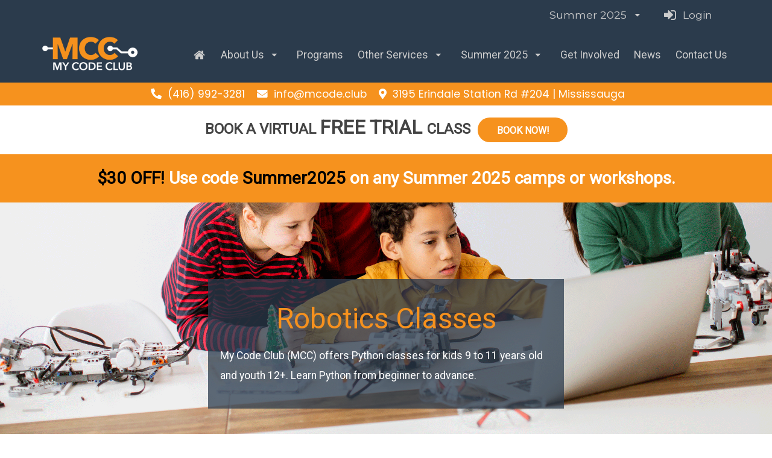

--- FILE ---
content_type: text/html; charset=utf-8
request_url: https://www.google.com/recaptcha/api2/anchor?ar=1&k=6LeWysEUAAAAAN9cNvicDMs_hcT73YMQwKY2yUXq&co=aHR0cHM6Ly93d3cubXljb2RlY2x1Yi5pbzo0NDM.&hl=en&v=PoyoqOPhxBO7pBk68S4YbpHZ&size=invisible&anchor-ms=20000&execute-ms=30000&cb=ggmne425utig
body_size: 48893
content:
<!DOCTYPE HTML><html dir="ltr" lang="en"><head><meta http-equiv="Content-Type" content="text/html; charset=UTF-8">
<meta http-equiv="X-UA-Compatible" content="IE=edge">
<title>reCAPTCHA</title>
<style type="text/css">
/* cyrillic-ext */
@font-face {
  font-family: 'Roboto';
  font-style: normal;
  font-weight: 400;
  font-stretch: 100%;
  src: url(//fonts.gstatic.com/s/roboto/v48/KFO7CnqEu92Fr1ME7kSn66aGLdTylUAMa3GUBHMdazTgWw.woff2) format('woff2');
  unicode-range: U+0460-052F, U+1C80-1C8A, U+20B4, U+2DE0-2DFF, U+A640-A69F, U+FE2E-FE2F;
}
/* cyrillic */
@font-face {
  font-family: 'Roboto';
  font-style: normal;
  font-weight: 400;
  font-stretch: 100%;
  src: url(//fonts.gstatic.com/s/roboto/v48/KFO7CnqEu92Fr1ME7kSn66aGLdTylUAMa3iUBHMdazTgWw.woff2) format('woff2');
  unicode-range: U+0301, U+0400-045F, U+0490-0491, U+04B0-04B1, U+2116;
}
/* greek-ext */
@font-face {
  font-family: 'Roboto';
  font-style: normal;
  font-weight: 400;
  font-stretch: 100%;
  src: url(//fonts.gstatic.com/s/roboto/v48/KFO7CnqEu92Fr1ME7kSn66aGLdTylUAMa3CUBHMdazTgWw.woff2) format('woff2');
  unicode-range: U+1F00-1FFF;
}
/* greek */
@font-face {
  font-family: 'Roboto';
  font-style: normal;
  font-weight: 400;
  font-stretch: 100%;
  src: url(//fonts.gstatic.com/s/roboto/v48/KFO7CnqEu92Fr1ME7kSn66aGLdTylUAMa3-UBHMdazTgWw.woff2) format('woff2');
  unicode-range: U+0370-0377, U+037A-037F, U+0384-038A, U+038C, U+038E-03A1, U+03A3-03FF;
}
/* math */
@font-face {
  font-family: 'Roboto';
  font-style: normal;
  font-weight: 400;
  font-stretch: 100%;
  src: url(//fonts.gstatic.com/s/roboto/v48/KFO7CnqEu92Fr1ME7kSn66aGLdTylUAMawCUBHMdazTgWw.woff2) format('woff2');
  unicode-range: U+0302-0303, U+0305, U+0307-0308, U+0310, U+0312, U+0315, U+031A, U+0326-0327, U+032C, U+032F-0330, U+0332-0333, U+0338, U+033A, U+0346, U+034D, U+0391-03A1, U+03A3-03A9, U+03B1-03C9, U+03D1, U+03D5-03D6, U+03F0-03F1, U+03F4-03F5, U+2016-2017, U+2034-2038, U+203C, U+2040, U+2043, U+2047, U+2050, U+2057, U+205F, U+2070-2071, U+2074-208E, U+2090-209C, U+20D0-20DC, U+20E1, U+20E5-20EF, U+2100-2112, U+2114-2115, U+2117-2121, U+2123-214F, U+2190, U+2192, U+2194-21AE, U+21B0-21E5, U+21F1-21F2, U+21F4-2211, U+2213-2214, U+2216-22FF, U+2308-230B, U+2310, U+2319, U+231C-2321, U+2336-237A, U+237C, U+2395, U+239B-23B7, U+23D0, U+23DC-23E1, U+2474-2475, U+25AF, U+25B3, U+25B7, U+25BD, U+25C1, U+25CA, U+25CC, U+25FB, U+266D-266F, U+27C0-27FF, U+2900-2AFF, U+2B0E-2B11, U+2B30-2B4C, U+2BFE, U+3030, U+FF5B, U+FF5D, U+1D400-1D7FF, U+1EE00-1EEFF;
}
/* symbols */
@font-face {
  font-family: 'Roboto';
  font-style: normal;
  font-weight: 400;
  font-stretch: 100%;
  src: url(//fonts.gstatic.com/s/roboto/v48/KFO7CnqEu92Fr1ME7kSn66aGLdTylUAMaxKUBHMdazTgWw.woff2) format('woff2');
  unicode-range: U+0001-000C, U+000E-001F, U+007F-009F, U+20DD-20E0, U+20E2-20E4, U+2150-218F, U+2190, U+2192, U+2194-2199, U+21AF, U+21E6-21F0, U+21F3, U+2218-2219, U+2299, U+22C4-22C6, U+2300-243F, U+2440-244A, U+2460-24FF, U+25A0-27BF, U+2800-28FF, U+2921-2922, U+2981, U+29BF, U+29EB, U+2B00-2BFF, U+4DC0-4DFF, U+FFF9-FFFB, U+10140-1018E, U+10190-1019C, U+101A0, U+101D0-101FD, U+102E0-102FB, U+10E60-10E7E, U+1D2C0-1D2D3, U+1D2E0-1D37F, U+1F000-1F0FF, U+1F100-1F1AD, U+1F1E6-1F1FF, U+1F30D-1F30F, U+1F315, U+1F31C, U+1F31E, U+1F320-1F32C, U+1F336, U+1F378, U+1F37D, U+1F382, U+1F393-1F39F, U+1F3A7-1F3A8, U+1F3AC-1F3AF, U+1F3C2, U+1F3C4-1F3C6, U+1F3CA-1F3CE, U+1F3D4-1F3E0, U+1F3ED, U+1F3F1-1F3F3, U+1F3F5-1F3F7, U+1F408, U+1F415, U+1F41F, U+1F426, U+1F43F, U+1F441-1F442, U+1F444, U+1F446-1F449, U+1F44C-1F44E, U+1F453, U+1F46A, U+1F47D, U+1F4A3, U+1F4B0, U+1F4B3, U+1F4B9, U+1F4BB, U+1F4BF, U+1F4C8-1F4CB, U+1F4D6, U+1F4DA, U+1F4DF, U+1F4E3-1F4E6, U+1F4EA-1F4ED, U+1F4F7, U+1F4F9-1F4FB, U+1F4FD-1F4FE, U+1F503, U+1F507-1F50B, U+1F50D, U+1F512-1F513, U+1F53E-1F54A, U+1F54F-1F5FA, U+1F610, U+1F650-1F67F, U+1F687, U+1F68D, U+1F691, U+1F694, U+1F698, U+1F6AD, U+1F6B2, U+1F6B9-1F6BA, U+1F6BC, U+1F6C6-1F6CF, U+1F6D3-1F6D7, U+1F6E0-1F6EA, U+1F6F0-1F6F3, U+1F6F7-1F6FC, U+1F700-1F7FF, U+1F800-1F80B, U+1F810-1F847, U+1F850-1F859, U+1F860-1F887, U+1F890-1F8AD, U+1F8B0-1F8BB, U+1F8C0-1F8C1, U+1F900-1F90B, U+1F93B, U+1F946, U+1F984, U+1F996, U+1F9E9, U+1FA00-1FA6F, U+1FA70-1FA7C, U+1FA80-1FA89, U+1FA8F-1FAC6, U+1FACE-1FADC, U+1FADF-1FAE9, U+1FAF0-1FAF8, U+1FB00-1FBFF;
}
/* vietnamese */
@font-face {
  font-family: 'Roboto';
  font-style: normal;
  font-weight: 400;
  font-stretch: 100%;
  src: url(//fonts.gstatic.com/s/roboto/v48/KFO7CnqEu92Fr1ME7kSn66aGLdTylUAMa3OUBHMdazTgWw.woff2) format('woff2');
  unicode-range: U+0102-0103, U+0110-0111, U+0128-0129, U+0168-0169, U+01A0-01A1, U+01AF-01B0, U+0300-0301, U+0303-0304, U+0308-0309, U+0323, U+0329, U+1EA0-1EF9, U+20AB;
}
/* latin-ext */
@font-face {
  font-family: 'Roboto';
  font-style: normal;
  font-weight: 400;
  font-stretch: 100%;
  src: url(//fonts.gstatic.com/s/roboto/v48/KFO7CnqEu92Fr1ME7kSn66aGLdTylUAMa3KUBHMdazTgWw.woff2) format('woff2');
  unicode-range: U+0100-02BA, U+02BD-02C5, U+02C7-02CC, U+02CE-02D7, U+02DD-02FF, U+0304, U+0308, U+0329, U+1D00-1DBF, U+1E00-1E9F, U+1EF2-1EFF, U+2020, U+20A0-20AB, U+20AD-20C0, U+2113, U+2C60-2C7F, U+A720-A7FF;
}
/* latin */
@font-face {
  font-family: 'Roboto';
  font-style: normal;
  font-weight: 400;
  font-stretch: 100%;
  src: url(//fonts.gstatic.com/s/roboto/v48/KFO7CnqEu92Fr1ME7kSn66aGLdTylUAMa3yUBHMdazQ.woff2) format('woff2');
  unicode-range: U+0000-00FF, U+0131, U+0152-0153, U+02BB-02BC, U+02C6, U+02DA, U+02DC, U+0304, U+0308, U+0329, U+2000-206F, U+20AC, U+2122, U+2191, U+2193, U+2212, U+2215, U+FEFF, U+FFFD;
}
/* cyrillic-ext */
@font-face {
  font-family: 'Roboto';
  font-style: normal;
  font-weight: 500;
  font-stretch: 100%;
  src: url(//fonts.gstatic.com/s/roboto/v48/KFO7CnqEu92Fr1ME7kSn66aGLdTylUAMa3GUBHMdazTgWw.woff2) format('woff2');
  unicode-range: U+0460-052F, U+1C80-1C8A, U+20B4, U+2DE0-2DFF, U+A640-A69F, U+FE2E-FE2F;
}
/* cyrillic */
@font-face {
  font-family: 'Roboto';
  font-style: normal;
  font-weight: 500;
  font-stretch: 100%;
  src: url(//fonts.gstatic.com/s/roboto/v48/KFO7CnqEu92Fr1ME7kSn66aGLdTylUAMa3iUBHMdazTgWw.woff2) format('woff2');
  unicode-range: U+0301, U+0400-045F, U+0490-0491, U+04B0-04B1, U+2116;
}
/* greek-ext */
@font-face {
  font-family: 'Roboto';
  font-style: normal;
  font-weight: 500;
  font-stretch: 100%;
  src: url(//fonts.gstatic.com/s/roboto/v48/KFO7CnqEu92Fr1ME7kSn66aGLdTylUAMa3CUBHMdazTgWw.woff2) format('woff2');
  unicode-range: U+1F00-1FFF;
}
/* greek */
@font-face {
  font-family: 'Roboto';
  font-style: normal;
  font-weight: 500;
  font-stretch: 100%;
  src: url(//fonts.gstatic.com/s/roboto/v48/KFO7CnqEu92Fr1ME7kSn66aGLdTylUAMa3-UBHMdazTgWw.woff2) format('woff2');
  unicode-range: U+0370-0377, U+037A-037F, U+0384-038A, U+038C, U+038E-03A1, U+03A3-03FF;
}
/* math */
@font-face {
  font-family: 'Roboto';
  font-style: normal;
  font-weight: 500;
  font-stretch: 100%;
  src: url(//fonts.gstatic.com/s/roboto/v48/KFO7CnqEu92Fr1ME7kSn66aGLdTylUAMawCUBHMdazTgWw.woff2) format('woff2');
  unicode-range: U+0302-0303, U+0305, U+0307-0308, U+0310, U+0312, U+0315, U+031A, U+0326-0327, U+032C, U+032F-0330, U+0332-0333, U+0338, U+033A, U+0346, U+034D, U+0391-03A1, U+03A3-03A9, U+03B1-03C9, U+03D1, U+03D5-03D6, U+03F0-03F1, U+03F4-03F5, U+2016-2017, U+2034-2038, U+203C, U+2040, U+2043, U+2047, U+2050, U+2057, U+205F, U+2070-2071, U+2074-208E, U+2090-209C, U+20D0-20DC, U+20E1, U+20E5-20EF, U+2100-2112, U+2114-2115, U+2117-2121, U+2123-214F, U+2190, U+2192, U+2194-21AE, U+21B0-21E5, U+21F1-21F2, U+21F4-2211, U+2213-2214, U+2216-22FF, U+2308-230B, U+2310, U+2319, U+231C-2321, U+2336-237A, U+237C, U+2395, U+239B-23B7, U+23D0, U+23DC-23E1, U+2474-2475, U+25AF, U+25B3, U+25B7, U+25BD, U+25C1, U+25CA, U+25CC, U+25FB, U+266D-266F, U+27C0-27FF, U+2900-2AFF, U+2B0E-2B11, U+2B30-2B4C, U+2BFE, U+3030, U+FF5B, U+FF5D, U+1D400-1D7FF, U+1EE00-1EEFF;
}
/* symbols */
@font-face {
  font-family: 'Roboto';
  font-style: normal;
  font-weight: 500;
  font-stretch: 100%;
  src: url(//fonts.gstatic.com/s/roboto/v48/KFO7CnqEu92Fr1ME7kSn66aGLdTylUAMaxKUBHMdazTgWw.woff2) format('woff2');
  unicode-range: U+0001-000C, U+000E-001F, U+007F-009F, U+20DD-20E0, U+20E2-20E4, U+2150-218F, U+2190, U+2192, U+2194-2199, U+21AF, U+21E6-21F0, U+21F3, U+2218-2219, U+2299, U+22C4-22C6, U+2300-243F, U+2440-244A, U+2460-24FF, U+25A0-27BF, U+2800-28FF, U+2921-2922, U+2981, U+29BF, U+29EB, U+2B00-2BFF, U+4DC0-4DFF, U+FFF9-FFFB, U+10140-1018E, U+10190-1019C, U+101A0, U+101D0-101FD, U+102E0-102FB, U+10E60-10E7E, U+1D2C0-1D2D3, U+1D2E0-1D37F, U+1F000-1F0FF, U+1F100-1F1AD, U+1F1E6-1F1FF, U+1F30D-1F30F, U+1F315, U+1F31C, U+1F31E, U+1F320-1F32C, U+1F336, U+1F378, U+1F37D, U+1F382, U+1F393-1F39F, U+1F3A7-1F3A8, U+1F3AC-1F3AF, U+1F3C2, U+1F3C4-1F3C6, U+1F3CA-1F3CE, U+1F3D4-1F3E0, U+1F3ED, U+1F3F1-1F3F3, U+1F3F5-1F3F7, U+1F408, U+1F415, U+1F41F, U+1F426, U+1F43F, U+1F441-1F442, U+1F444, U+1F446-1F449, U+1F44C-1F44E, U+1F453, U+1F46A, U+1F47D, U+1F4A3, U+1F4B0, U+1F4B3, U+1F4B9, U+1F4BB, U+1F4BF, U+1F4C8-1F4CB, U+1F4D6, U+1F4DA, U+1F4DF, U+1F4E3-1F4E6, U+1F4EA-1F4ED, U+1F4F7, U+1F4F9-1F4FB, U+1F4FD-1F4FE, U+1F503, U+1F507-1F50B, U+1F50D, U+1F512-1F513, U+1F53E-1F54A, U+1F54F-1F5FA, U+1F610, U+1F650-1F67F, U+1F687, U+1F68D, U+1F691, U+1F694, U+1F698, U+1F6AD, U+1F6B2, U+1F6B9-1F6BA, U+1F6BC, U+1F6C6-1F6CF, U+1F6D3-1F6D7, U+1F6E0-1F6EA, U+1F6F0-1F6F3, U+1F6F7-1F6FC, U+1F700-1F7FF, U+1F800-1F80B, U+1F810-1F847, U+1F850-1F859, U+1F860-1F887, U+1F890-1F8AD, U+1F8B0-1F8BB, U+1F8C0-1F8C1, U+1F900-1F90B, U+1F93B, U+1F946, U+1F984, U+1F996, U+1F9E9, U+1FA00-1FA6F, U+1FA70-1FA7C, U+1FA80-1FA89, U+1FA8F-1FAC6, U+1FACE-1FADC, U+1FADF-1FAE9, U+1FAF0-1FAF8, U+1FB00-1FBFF;
}
/* vietnamese */
@font-face {
  font-family: 'Roboto';
  font-style: normal;
  font-weight: 500;
  font-stretch: 100%;
  src: url(//fonts.gstatic.com/s/roboto/v48/KFO7CnqEu92Fr1ME7kSn66aGLdTylUAMa3OUBHMdazTgWw.woff2) format('woff2');
  unicode-range: U+0102-0103, U+0110-0111, U+0128-0129, U+0168-0169, U+01A0-01A1, U+01AF-01B0, U+0300-0301, U+0303-0304, U+0308-0309, U+0323, U+0329, U+1EA0-1EF9, U+20AB;
}
/* latin-ext */
@font-face {
  font-family: 'Roboto';
  font-style: normal;
  font-weight: 500;
  font-stretch: 100%;
  src: url(//fonts.gstatic.com/s/roboto/v48/KFO7CnqEu92Fr1ME7kSn66aGLdTylUAMa3KUBHMdazTgWw.woff2) format('woff2');
  unicode-range: U+0100-02BA, U+02BD-02C5, U+02C7-02CC, U+02CE-02D7, U+02DD-02FF, U+0304, U+0308, U+0329, U+1D00-1DBF, U+1E00-1E9F, U+1EF2-1EFF, U+2020, U+20A0-20AB, U+20AD-20C0, U+2113, U+2C60-2C7F, U+A720-A7FF;
}
/* latin */
@font-face {
  font-family: 'Roboto';
  font-style: normal;
  font-weight: 500;
  font-stretch: 100%;
  src: url(//fonts.gstatic.com/s/roboto/v48/KFO7CnqEu92Fr1ME7kSn66aGLdTylUAMa3yUBHMdazQ.woff2) format('woff2');
  unicode-range: U+0000-00FF, U+0131, U+0152-0153, U+02BB-02BC, U+02C6, U+02DA, U+02DC, U+0304, U+0308, U+0329, U+2000-206F, U+20AC, U+2122, U+2191, U+2193, U+2212, U+2215, U+FEFF, U+FFFD;
}
/* cyrillic-ext */
@font-face {
  font-family: 'Roboto';
  font-style: normal;
  font-weight: 900;
  font-stretch: 100%;
  src: url(//fonts.gstatic.com/s/roboto/v48/KFO7CnqEu92Fr1ME7kSn66aGLdTylUAMa3GUBHMdazTgWw.woff2) format('woff2');
  unicode-range: U+0460-052F, U+1C80-1C8A, U+20B4, U+2DE0-2DFF, U+A640-A69F, U+FE2E-FE2F;
}
/* cyrillic */
@font-face {
  font-family: 'Roboto';
  font-style: normal;
  font-weight: 900;
  font-stretch: 100%;
  src: url(//fonts.gstatic.com/s/roboto/v48/KFO7CnqEu92Fr1ME7kSn66aGLdTylUAMa3iUBHMdazTgWw.woff2) format('woff2');
  unicode-range: U+0301, U+0400-045F, U+0490-0491, U+04B0-04B1, U+2116;
}
/* greek-ext */
@font-face {
  font-family: 'Roboto';
  font-style: normal;
  font-weight: 900;
  font-stretch: 100%;
  src: url(//fonts.gstatic.com/s/roboto/v48/KFO7CnqEu92Fr1ME7kSn66aGLdTylUAMa3CUBHMdazTgWw.woff2) format('woff2');
  unicode-range: U+1F00-1FFF;
}
/* greek */
@font-face {
  font-family: 'Roboto';
  font-style: normal;
  font-weight: 900;
  font-stretch: 100%;
  src: url(//fonts.gstatic.com/s/roboto/v48/KFO7CnqEu92Fr1ME7kSn66aGLdTylUAMa3-UBHMdazTgWw.woff2) format('woff2');
  unicode-range: U+0370-0377, U+037A-037F, U+0384-038A, U+038C, U+038E-03A1, U+03A3-03FF;
}
/* math */
@font-face {
  font-family: 'Roboto';
  font-style: normal;
  font-weight: 900;
  font-stretch: 100%;
  src: url(//fonts.gstatic.com/s/roboto/v48/KFO7CnqEu92Fr1ME7kSn66aGLdTylUAMawCUBHMdazTgWw.woff2) format('woff2');
  unicode-range: U+0302-0303, U+0305, U+0307-0308, U+0310, U+0312, U+0315, U+031A, U+0326-0327, U+032C, U+032F-0330, U+0332-0333, U+0338, U+033A, U+0346, U+034D, U+0391-03A1, U+03A3-03A9, U+03B1-03C9, U+03D1, U+03D5-03D6, U+03F0-03F1, U+03F4-03F5, U+2016-2017, U+2034-2038, U+203C, U+2040, U+2043, U+2047, U+2050, U+2057, U+205F, U+2070-2071, U+2074-208E, U+2090-209C, U+20D0-20DC, U+20E1, U+20E5-20EF, U+2100-2112, U+2114-2115, U+2117-2121, U+2123-214F, U+2190, U+2192, U+2194-21AE, U+21B0-21E5, U+21F1-21F2, U+21F4-2211, U+2213-2214, U+2216-22FF, U+2308-230B, U+2310, U+2319, U+231C-2321, U+2336-237A, U+237C, U+2395, U+239B-23B7, U+23D0, U+23DC-23E1, U+2474-2475, U+25AF, U+25B3, U+25B7, U+25BD, U+25C1, U+25CA, U+25CC, U+25FB, U+266D-266F, U+27C0-27FF, U+2900-2AFF, U+2B0E-2B11, U+2B30-2B4C, U+2BFE, U+3030, U+FF5B, U+FF5D, U+1D400-1D7FF, U+1EE00-1EEFF;
}
/* symbols */
@font-face {
  font-family: 'Roboto';
  font-style: normal;
  font-weight: 900;
  font-stretch: 100%;
  src: url(//fonts.gstatic.com/s/roboto/v48/KFO7CnqEu92Fr1ME7kSn66aGLdTylUAMaxKUBHMdazTgWw.woff2) format('woff2');
  unicode-range: U+0001-000C, U+000E-001F, U+007F-009F, U+20DD-20E0, U+20E2-20E4, U+2150-218F, U+2190, U+2192, U+2194-2199, U+21AF, U+21E6-21F0, U+21F3, U+2218-2219, U+2299, U+22C4-22C6, U+2300-243F, U+2440-244A, U+2460-24FF, U+25A0-27BF, U+2800-28FF, U+2921-2922, U+2981, U+29BF, U+29EB, U+2B00-2BFF, U+4DC0-4DFF, U+FFF9-FFFB, U+10140-1018E, U+10190-1019C, U+101A0, U+101D0-101FD, U+102E0-102FB, U+10E60-10E7E, U+1D2C0-1D2D3, U+1D2E0-1D37F, U+1F000-1F0FF, U+1F100-1F1AD, U+1F1E6-1F1FF, U+1F30D-1F30F, U+1F315, U+1F31C, U+1F31E, U+1F320-1F32C, U+1F336, U+1F378, U+1F37D, U+1F382, U+1F393-1F39F, U+1F3A7-1F3A8, U+1F3AC-1F3AF, U+1F3C2, U+1F3C4-1F3C6, U+1F3CA-1F3CE, U+1F3D4-1F3E0, U+1F3ED, U+1F3F1-1F3F3, U+1F3F5-1F3F7, U+1F408, U+1F415, U+1F41F, U+1F426, U+1F43F, U+1F441-1F442, U+1F444, U+1F446-1F449, U+1F44C-1F44E, U+1F453, U+1F46A, U+1F47D, U+1F4A3, U+1F4B0, U+1F4B3, U+1F4B9, U+1F4BB, U+1F4BF, U+1F4C8-1F4CB, U+1F4D6, U+1F4DA, U+1F4DF, U+1F4E3-1F4E6, U+1F4EA-1F4ED, U+1F4F7, U+1F4F9-1F4FB, U+1F4FD-1F4FE, U+1F503, U+1F507-1F50B, U+1F50D, U+1F512-1F513, U+1F53E-1F54A, U+1F54F-1F5FA, U+1F610, U+1F650-1F67F, U+1F687, U+1F68D, U+1F691, U+1F694, U+1F698, U+1F6AD, U+1F6B2, U+1F6B9-1F6BA, U+1F6BC, U+1F6C6-1F6CF, U+1F6D3-1F6D7, U+1F6E0-1F6EA, U+1F6F0-1F6F3, U+1F6F7-1F6FC, U+1F700-1F7FF, U+1F800-1F80B, U+1F810-1F847, U+1F850-1F859, U+1F860-1F887, U+1F890-1F8AD, U+1F8B0-1F8BB, U+1F8C0-1F8C1, U+1F900-1F90B, U+1F93B, U+1F946, U+1F984, U+1F996, U+1F9E9, U+1FA00-1FA6F, U+1FA70-1FA7C, U+1FA80-1FA89, U+1FA8F-1FAC6, U+1FACE-1FADC, U+1FADF-1FAE9, U+1FAF0-1FAF8, U+1FB00-1FBFF;
}
/* vietnamese */
@font-face {
  font-family: 'Roboto';
  font-style: normal;
  font-weight: 900;
  font-stretch: 100%;
  src: url(//fonts.gstatic.com/s/roboto/v48/KFO7CnqEu92Fr1ME7kSn66aGLdTylUAMa3OUBHMdazTgWw.woff2) format('woff2');
  unicode-range: U+0102-0103, U+0110-0111, U+0128-0129, U+0168-0169, U+01A0-01A1, U+01AF-01B0, U+0300-0301, U+0303-0304, U+0308-0309, U+0323, U+0329, U+1EA0-1EF9, U+20AB;
}
/* latin-ext */
@font-face {
  font-family: 'Roboto';
  font-style: normal;
  font-weight: 900;
  font-stretch: 100%;
  src: url(//fonts.gstatic.com/s/roboto/v48/KFO7CnqEu92Fr1ME7kSn66aGLdTylUAMa3KUBHMdazTgWw.woff2) format('woff2');
  unicode-range: U+0100-02BA, U+02BD-02C5, U+02C7-02CC, U+02CE-02D7, U+02DD-02FF, U+0304, U+0308, U+0329, U+1D00-1DBF, U+1E00-1E9F, U+1EF2-1EFF, U+2020, U+20A0-20AB, U+20AD-20C0, U+2113, U+2C60-2C7F, U+A720-A7FF;
}
/* latin */
@font-face {
  font-family: 'Roboto';
  font-style: normal;
  font-weight: 900;
  font-stretch: 100%;
  src: url(//fonts.gstatic.com/s/roboto/v48/KFO7CnqEu92Fr1ME7kSn66aGLdTylUAMa3yUBHMdazQ.woff2) format('woff2');
  unicode-range: U+0000-00FF, U+0131, U+0152-0153, U+02BB-02BC, U+02C6, U+02DA, U+02DC, U+0304, U+0308, U+0329, U+2000-206F, U+20AC, U+2122, U+2191, U+2193, U+2212, U+2215, U+FEFF, U+FFFD;
}

</style>
<link rel="stylesheet" type="text/css" href="https://www.gstatic.com/recaptcha/releases/PoyoqOPhxBO7pBk68S4YbpHZ/styles__ltr.css">
<script nonce="TxdkMtynKY-iS-Lp_Eyf-w" type="text/javascript">window['__recaptcha_api'] = 'https://www.google.com/recaptcha/api2/';</script>
<script type="text/javascript" src="https://www.gstatic.com/recaptcha/releases/PoyoqOPhxBO7pBk68S4YbpHZ/recaptcha__en.js" nonce="TxdkMtynKY-iS-Lp_Eyf-w">
      
    </script></head>
<body><div id="rc-anchor-alert" class="rc-anchor-alert"></div>
<input type="hidden" id="recaptcha-token" value="[base64]">
<script type="text/javascript" nonce="TxdkMtynKY-iS-Lp_Eyf-w">
      recaptcha.anchor.Main.init("[\x22ainput\x22,[\x22bgdata\x22,\x22\x22,\[base64]/[base64]/[base64]/bmV3IHJbeF0oY1swXSk6RT09Mj9uZXcgclt4XShjWzBdLGNbMV0pOkU9PTM/bmV3IHJbeF0oY1swXSxjWzFdLGNbMl0pOkU9PTQ/[base64]/[base64]/[base64]/[base64]/[base64]/[base64]/[base64]/[base64]\x22,\[base64]\x22,\[base64]/Du8O2w4fDum/Djzdqw41wNcKPwqTCpMKRbMKHw5fDu8OyHiYgw6/[base64]/[base64]/DqMKXwoXCkcOlIjjCvMKDw6LDjmYFwoDCoWHDn8Ofa8KHwrLCtcK6Zz/DvkPCucKyAsKcwrzCqEB4w6LCs8OJw6NrD8KyH1/CusKaf0N7w6DCrgZIdsOgwoFWXcKkw6ZYwrE9w5YSwpINasKvw5zCqMKPwrrDvMKfME3DpHbDjUHCpy9RwqDCghM6acKHw4t6bcKdNz8pMz5SBMOAwpjDmsK2w4PCj8KwWsOlFX0xO8KseHspwr/DnsOcw7nCqsOnw7w3w6BfJsOjwr3DjgnDgmcQw7Fuw5dRwqvCilUeAW17wp5Vw4vCkcKEZXM2aMO2w7wQBGBjwpVhw5UzI0k2wqfCpE/Dp3AAV8KGUy3CqsO1P0BiPn7DqcOKwqvCsTAUXsOcw7rCtzFcC0nDqzbDm28rwq55MsKRw5/Cr8KLCQIiw5LCoxjCngN0wqAhw4LCuls6fhcRwqzCgMK4JcKoEjfCgVTDjsKowrrDpn5LesKUdXzDsxTCqcO9woFaWD/Cv8KJcxQiOxTDl8O+wrh3w4LDh8OZw7TCvcOSwrPCuiPCp0ctD15Lw67Cq8O3MS3Dj8OUwqF9wpfDucOVwpDCgsOOw6bCo8OnwpjCj8KRGMOvfcKrwpzCiXlkw77CkisudsOjDVoTO8OBw6xtwrxLw4/DkcOnFVpTwpkURMOvwq9Sw57Cp0HCkn/[base64]/[base64]/DmHcYw6nDo8OqwrrChsK8w6nDm8KpwpkUwpHDqxwdwqI6NUZIX8KSw7LDmiDCpCfCrytBw5jCjMOJUEXCoSp8clbCtm/DpF1dwpxAw5jCnsKpwpjDvA7Ch8KYw6nDqcKtw7NSasOeWMO2TTVsDyEmGMKwwpZ1wrwswpQXw48Jw61Dwqlwwq7DssOADnJRwpd9Ph/DmsKBRMKpw7PCkcOhD8OfN3rDhHvCkMOnXBzCksOnworClcOTPMOGaMOTYcOHVx3DoMKERRA7wqVSHcOSw6Ygwp/DqcOPFhJawoQac8K/eMKbMCPCi0DDlMKsKcOyVMOrSMKmZGRAw4wRwoY9w4BZZ8OTw5nCk03DlMO9woXCk8O4w5LCl8KYw6fCkMO8w6jDnBt2DWxye8O9wokQOS/[base64]/DtcKsw7HDsMKVwrXCiA/CrjrCuG1hFm/Dsx7CsjXCj8O9B8Kve2EBJV3Ci8O+C1/DkMOCw4TDlMOWIzIZwqjDozbDgcKaw6Bpwos8IMKBGsKRSsKMEwLDsGPCpsOaFE5Fw6lfwphYwrDDjG4Re2c/OcO1w4d+SATCq8KlcMKeM8KAw5Zsw43DvAHClW/[base64]/DgwQcVWAgF8KJwrrCsktsw53DjsOPw5TDlnFXNX0Ww4HDqALDsV8iIi4FRsK/wqgWbsK7w4bDgC0wGsO2wrTClcKaZcOyLcOpwoYZcsOGBEtpTMOUwqDCgcKqwqxhw7hLf2rDvwTDksKUw7TDg8OlKVtVImINNUzDhlXCrm3DixZwwpbCk2vCljvCncKgw7E3wrQgaE1tMMOsw7PDoVEkw4nCpxZswp/CkW1aw78mw59Rw7cgwpvCrMOrfcK7wql5Oi99w4LCn3fCh8KWE29RwqnDpyQHOsOcLBkYR0kYKsKKwqXCpsKzIMKjwqXDvULCmiTCsQAVw73CiQ7Dkh/DqcOwfwYkwrfDvj/DlCTCvcKJTDIEVcK2w7dfHBTDjsK3w43ChMKSLMOkwp8uQzI+SnDChyPCh8OGEsKQaUHCsEd/ScKtwq5Dw4N7wp/CnsOnwqHCgMKHXMOsbgzDm8OhwpnCo0E9wrYvUMKyw7hNVcOfGnjDj37CgAUsC8OmV3/Dr8KxwrTCujLDnzvCqcKFHGpLwrrCvT/CmXDDuzt6AsKaQ8OSCUfDpMOCwo7CtcKjYy7Ch3ZlP8OgSMOQwqhMwq/DgcKDEMOgw7HCg3PDoQnCqklSDMO/fT4Yw6PCmwVqRMO5wrrCjXPDsjsiwpVfwosGIXHChk/Ctk/DgQXDt1jDixnCiMO+wotXw4Z6w5nCkElKwqNFwpXCqWPCg8Kzw5zDnMKrRsOTwqZuMiMtwpHDjsOnwoIsw6zDosK5JwbDmC/Dhk7Cv8ObZ8KZw6dxwqZSwq0uwp4vw5ZIw77DocKDLsKmwpPDj8KSccKYccKiCcKgA8Ofw47CqS9Jw7ssw4R9wrHDnHLCvHPCm1LCm2/DvjrDmREsJR8Ew4HCsEzDvMK1Hm0XagzCssK/YCbCtj3CnjTDpsKewpHDgsOMHUvDj0wGwqECwqVEwqA7w795U8KhUU92Mw/[base64]/[base64]/wp1wwrnDrsO2wrYrw5hMQsOjdH8eEgxaY1LCtsKhw4oKwow1wqjDvcOpLsKwSMKTDkXCqm/Dt8OGPwM6C2h7w5JvM2XDusKPfcKxwonDgX7CiMKLwpXDocKpwpbDqQ7CtsKoXHDCl8KNwqjDiMKfw67Du8OXNgnDhF7DsMONw4fCu8KOQcK0w7DCpV5QDDEfRMOKdFA4PcOsG8O7KGJ7wpDCh8KlbsOLcVg9wpDDsEsKwrswL8Kewq7Cq3sDw5kEN8Oyw7DCicOPwo/Ch8K/KsObYzoaUjLDqMO5wrkcwolzZmUBw5zDsnDDgsK4w7zCvsOKwoHDncO4wrIPQcKiXwHCuXrDhcO4woEkOcKPIkLChgLDqMOzw5zDuMKtWT/[base64]/w58Xw4hIW27CssKjw7fDscO+esOIHMOrwoNMw5MUVgXDj8KnwpjChjE0cHbCqcOgbsKqw7pewpfCqVdPFcOXPMKEVE3ChlcJHHnDlA3DoMOhwpBHa8KwecKlw6pMIsKqe8ONw6DCrXnCocOvw4R6ZcONaWYwOMOFw63Cv8O9w7rCvl4Sw4JAwpbDhUAIKj9RwpjDgX/Ch2xONyIfHC9Rw4DDjgZFByNuVsKbwrt9w67DlMKJcMK7w7sfIsOtIMKLbndow6nDrS/DkcK8wr7CoC/DumnDhhs5Sz0lSh4SaMOtwrNgwpUFNho/wqfDvxEQwq7Cj1xPw5MyCHHDllBUw4XDlMKsw5tPOUHCuF3DlMKSE8Kswo7DglkxIcKaw6fDr8KyDmEFwpbDqsO+V8OPw4TDuQPDlV8cTcKhw7/DvMOFe8K+wr0Pw5o0JyzCtMOuHTxhKDTCiELDnMKjw4rCg8O9w4jCmMOCTsK7wofDlhTCng7DqEo6wqDDq8K/YMKKC8KMN0cGwrEZw7U/aBPDqTtSw4zCpgfCl0Z2wrLDpT7DrEBXw4LDviYLw5hNw5jDmjzCigAKw5zCmkRtNXBzZ1vDiCYVC8OlVQfCmsOgXcOhwrl+CsKAwrvCj8OCwrTCqxvChm4FBSUIBXgkw4DDjzhBcgTCuyt/wpTCrcOUw5BGK8ObwpbDsnoPAcKXHT3CiXzCm0QQwp7Cm8KiAA9Gw4bDkh7CvsORHcOPw5oQw6YXw70rasOSOsKPw7/DtMKwNCB0w5vDgsKFw5YqcMKgw4vDlQ3CmMO0w48+w6DCu8KYwoHCgcKCw7TCg8KQw4FQwo/DlMOxdTs6YcKfw6TDksOKw7BWZBUywo1AbnvCrCDDnMOeworCs8KBVcO5ZCzDmXE1wrkrw7cCwrTCjCHCt8O8YCzCun/DjcKmwr3DhhfDglnCisOvwqVIFFTCsEsYwqVDw71cw5pDNsO9MQVYw5XDnsKSw67DqDnDkR7CnDnDljzDpCBsecOPDlxWGcKbw73DrWkiwrDDuy7Dg8OSIMK0IUTDp8KAw6LCogXCkxguwo/CuAAJbUJMwrpeTMO7HsO9w4rCnmPDh0TCssKdWsKeDwR2bDwVwqXDhcKew7bCr21OQSzDsx89FsKcR0J9QQfClB3DlQtRwpgAwrdyfcKdwp42w64KwrQ9K8OhaTIWJjnDog3Cjj5uaQ4iABrDocOlwoppw4LDg8KTw518wpHCpMKyEwJ/[base64]/ClcK1ecOHDsKufHPDvsK9ZWXDl8KzOMOfbiHCi8OUb8Okw7BQWsOSw73ClC59wp03SA0wwqbCtm3DncOPwpnDlsKvMlxqw7rCisKYwqTDpkfDpykewpFbc8ONVMKKwpfCn8KMwpXCmHvChcK9ecOhP8OVw7/DoFQZMF53BsKOdMKwXsK2wrvCm8KOw7w+w6wzwrHCjykpwq3Con3DtXrChVHCkF4Aw6HDqMKGAcKbw5pnSzJ4w4bCiMOmcAzClXZVw5FGw6h9OcKYe1QmfMK0KWrDqRthwoAwwo7DpcOvXsKbP8O8wqZ5w7PCpsKWQ8K3FsKIdsK9EmYawofCvcKkAx/Du2/DgsKGf3A8dzkaOFzDncOXEMKYw6pyI8Okw6VsHyHCmSvChS3CslDDr8KxcAvDucKZB8K/wqV5GsKIfU7CvcKCO3wbHsKzZig1w681XsKwX3bDtsOOwrfDhQVnVMOMAREHw70mw7XClMKFE8KqVsKIwrl8wpLCk8KQw63Dv2w7X8O3wrkawqXDmgIzw7nDrWHCh8KvwrFnwojDvQ3CrB59w7dkbcKiw7DCgW/DncKkwq/Cq8O0w4UTB8Oiw5g/[base64]/WQnChGQhT8KvQcKfwoLDriLCv27Cqz9/ccKowrxUVjPCjMOqw4LChy/CtcObw4nDlhp5Kw7DozfDnMKHwr5Iw4/CizVNw6nDpVcFw7fDgVYSacKCY8KLI8KAw5Z7wqnDusKVHCfDjQ3DqTPDjHLDq2fCh33CpwzDr8KOBsKyZcKqPMOdB17CmUkawqnCslA5GnIeNiHDimPCsgfDtcKST0hdwrVwwqpxw7LDjsO9QmE4w7PDtMK4wp3DhsK7woXDj8O1VVzCmCMyGMKOwo/Cs0hWwql9bjbDtA0vwqXCtMKqdUrCvcKdI8KDw5HDlStLKsO4w67CjwJoD8KIw6Iaw4Jvw4XDvQLCsiUEE8Ofw6MZw60hw4poY8O0czHDmcKuw6ksQcKvYsKhKEHDlcKRLwMEw6s/[base64]/w6/Cm8KGwr5BI0lXwo7DpwXCksKJV3xBwoPCncKXw7YcM1E7w6rDgBzCocKVwogJasK1RMKMwpTDr3HDrsOjwrpcwq8TKsOcw6ciRcKuw6HCkcOlw5DCrx/Cn8OBwoJSwokXwppRa8Kew7VewrjDiS94GB3CosKFw7t/U2BAwobCvU3CmcO8w5Iyw7bCtmjDhjA/FmXDuwrCokw3IWPDkSzCnsKXwqvCjMKRw4EVR8OqUcO+w4zDiwXDi1bCgDDCmhnDpyTCpsOyw6Fow5VGw4JLS3vCosOBwqHDuMKAwrXClFLCnsK/w5NlZiNvwq56w4NCQl7Cl8OUw7F3wrVwbU3Ct8K6b8KiWGUswqoRGRzCmcKlwqPDm8OAYlvCmwLCgMOUSsKGB8KNw6vCmsOXKVhPw7vChMOED8KRPgTDoGbCmcOSw6Y3CUbDrD7CrsOew6jDnEAhScOBw6U/w6dvwr0iZxZvKBAUw6/[base64]/CrSHCqcKyUmnCs8OmTMKXNMOiw4jDpzdubsKVwrjDgsKnN8OnwrkHw7PCphQuw6A3b8KgwqDDg8OyTsO3WH/Ck0tMdHhKZyfCmTzCocK3RXYwwrvDiFhfwqHCq8Kqw7TCp8O/LEXCvQzDiwrDqXBgOsOCJz58wqrCnsOoM8OaB00eU8Kvw5cew4XDo8OtaMK1UWbDnAvDpcK+MMOwD8K3woAMw6LCuhY8WMK5wrMWwq9AwqNzw7x+w58/wrPCvsKrdFDDpw9wRwvCj1LCuj4fW2AmwoM2w7bDvsOxwp4MdMKZGElwPsOrCsKeZMK5wo5qwpcKYsO3LB52wr3DiMKaw4PDsAcJUE3Cs0FiBsKDNTTDlQbCrmXCpsOrJsOdworCm8KIRsOxeRnDlMOywrgmwrEwWsOTwr3DigPCtsKpQgdywrQ/wrjDjAfDuA3DoRI8wr5LZSDCosO6w6fDi8KRSMKuwoXCuT3DswFzfCfDvhQ3S3VZwobCu8OedsKSw44uw4/CgUHChsOXP1TClcONw5PDgUImwosfwrHCrzDDq8OHwqBaw780E1nDrBDCrcKYw7cYw7vCl8KLwo7CrcKfBCgwwoHCgjZqPGXCj8KXF8OkEsOwwr1KZMKHJsKrwo0hG3NHMS9/wqTDrFPCt1hGF8K7SlLDhcKUAnLCssKcL8OYwpBgBlHDmSctdxDDukJSwo5IwrXDqWc2w6lEecKqQHJrB8KXw4UNw6NSBExrJMOhwoxpTsKVIcKta8OZOzvCmsOkwrJiw77DtMKCw5/[base64]/DiQYjwox4w71Qw73CkwjDrBXCj8O+b0jChFDDt8KWO8OfI15MSHnDiX9twqnCkMKqwrnClsOgwp3CtiDCpDPCkXjDnx/CkcKWXsKxw4kbw7RbKnlfwovCmT14w6UtJEdhw4wzCsKKChLCgFBTwqhwZMK5CsO9wpE3w5rDi8O+UMOPKcO4I3cnw7DDhsKbSFhBVsKNwqEvw7nDqi7DrmbDvcK3wqYrUBIlXHI/wqhZw58mw6pRw41cLGotP23CpwIzwp9rwrBsw6fCsMOkw6rDuXfDv8K+EBzDmTXDmcKYwqxNwqEpazHCrsKAHCJbQUluFifDlkNvw7DDlcOyEcOhfcK7aR0pw7UFwo7DrMOTwqsGIcOMwpB/[base64]/CssONZMO7wqTDksOcw57DvyZ+dsK9SxXDjMO3w7A/w73DtsOOFMKZIz3DrQjClEByw7/[base64]/CnB7DssK4wqsmT2fDnsOfUXHCgyYXw5t3Nw9oDj9Uwq/DhMOQw77Ch8KTw4HDrFrCn34QG8Onw4Jod8KUFmfClXluwoPCiMOMwpzDpsOAwq/CkwbCtFrDl8OBwpgpwoLCg8O2VVRZb8KHw4vClHHDkxvDjh7CtcKUMBJdERkBWhByw70Uw59GwqbCmMKpwoJpw4PCi1HCi2HDgz02H8KyLx5WDcKBEsK1wpbDs8KZbEJlw7jDusOKwqREw6zCt8KFQXzDncKaYB/CnVY/[base64]/M8KyUGABdFoMw61pwqvCkMK0ZDYrMsKEwqrDg8OPO8O7wpjDssOXG0rDkGdRw6AxK0FEw712w43DgcKiPsK2Tz8UaMKXwpYFZFkJdmHDlsOmw4gRw4/CkTvDgg0oUnh+wo0fwoXDhMOFwq0iwqDCihLCrsOZKMOIw7XDjMOrYxXDvkXDk8Orwrx3XQMDwp8nwqFzw5fCinnDq3JzHsOaMwJ+wq3CpxPDmsO0J8KFAcOuXsKSw7bClMKew5JMPRJRw6LDgMOvw4XDkcKIwq4IXcKSccO9w59lw4fDsWLCo8K7w6/Ch1zCqnFSMDHDm8K5w7wow7TDqGjCgsOJecKjD8Kgw5DCssO7w45ew4HDoCTCmMOtw57CskXCt8OdAsK4O8OXaifCisKBW8KyJGdNwq1FwqfDhVPDkcOTw6VPwr8Ocn1uw7rDgcO3w6/DssOOwp/Dj8Klwr0Qwq5wFcOTZcOww7XCt8KZw7vDrcKEwpYvwqTDgypjdG4vRsOnw7g0wpPCsXLDoQLDgMOcwo/Dsg/ClMOHwpd0wpnDgmPDjA0Sw7J1E8K6V8KxSU7DpsKGwpgXHcKnejsVbsK0wrptw7HCl3bDoMOqwqJ5M0w6wpowcUkVwr5ZJ8KhfWXDmcOwNEbCoMK8LcKdBgTCgljCo8Oaw4LCrcKfUDllw4oCwqUvA3ZAFcO4E8OOwo/ClMOgY2PCg8KQwrRHwrBqwpRlwpjDqsKJbMOrwpnDmH/DhUHCr8KcHcK/Ixodw4PDucKfwqzDlg1kw5zDu8KEw7o3SMOKRMOvf8O6by5eccOpw73CkX0gaMOuRVULfALCq1fDr8K1NEZ3w7/DjCBnwqBMJjXCuQxAwpXDvi7CkgscYGZkw4rClXlkXsOYwrQmwpTDhxtYw4bCrxUtN8OJUsKvFcOWEcOaLWLDgTNnw7nDgiPDjAdAacK1w5ciwrzDrcKIWcO4QVbDr8OrKsOQVMK4w5/[base64]/[base64]/ClMO3U8OZEUsyGhnCq8OrScOiM8KCwqUhVcOywrVBOsK/[base64]/w4rCimnDq8KNRMK5wrPDhMKkUMOXwqjCjVXCm8KUMmrCvyMiUcKgwqjCv8K/PDJaw6dDwqIvGWJ8UcOOwobDkcKHwpnCmm7CosOZw7x1PmvCgsK0b8KDwpjCsngSwqDCkcOvwoUuD8O6woRFUsKsNTzCv8K8Ih/DolHCmjXDoQfDhMOcw40owr3DsEtfEzltw6PDjFHChAt6J1szDcOMd8KZbnrDoMOwPXA1Yj/DnEnDu8O9w7sLwp/Dk8Knwpc5w5Afw5/CvB3DmMK5S2HCoFHCgmoTw5LDt8Kew6R7dsKiw5bCp249w7vCvsKHwpwHw63CrE5DCcOgWQ7DrMKJCcO1w703w4QwQ1TDosKFOjrCrWBowpM+UMOvworDvDrClsKuwppJw6TDqiMtwoMJw4fDoR/DrHfDi8KWw5HCjA/DqsKnwofCjMOfwq5fw6HCri9BVghqwoBPX8KGWcKjFMOrwrFkASfCuSDDhR3Du8OWdn/Ct8Onwq7CsR1Fw6jCl8ONRQnCkmAVS8KOVVzCgGITNWx1E8KxP2kxa1vDqXbCtlLDkcKXwqDDh8OGQcKdLEvCv8OwOVhSQcK8w55ERRDDv34fP8Ojw4/CoMOaScOuw4TCsiXDssOGw5wywrDCuiLDgcO5wpdxwr0ww5zDg8KvRMOTw6h5wo/[base64]/CjzLCh8KGwrMqMcOpw6jCmWJvVMOGPlvChsKESsOMw5gJw6R5w61Zw689bsO0byEzwqlKw4/[base64]/w57CojzDlE1aw5tyJmpmw4Q/VGTCvjzCvnHCvMOtw7XCtBUbHVnCoU49w6fCj8K8XD0LJH/Ctx0vb8Orwo/CmXzDtxjCqcKlw63DsjnCkB7CqcO0w5rCosK8ccOYwo1OA1MBU2nCgH/CukhXwpDDr8OyS18zCsOWw5DCoXXCszcwwovDpmshVcKcDXLDnSzCkMKUCsOZJ2nDiMOSecK7HcO/w4HDkgwcKyLDvUkZwqEmwofDg8OObsKbCMKfF8Obw6jCk8O9wol6w6Elw47DqkjCvR4PdGtqw50Nw7PClwxfck8scA8/wrI7W1F/[base64]/ecOIBMKfw4Fwwp8WwrVMbzplCGPDtB7DlMKNwqgpw6wBwqrDv3xFOlPDlkQrEsKVHAJ5B8KuHcOXw7rCgMOFw7jDs2sGcMOWwpDCssOlfiHCgzgKwrjDgMOXBcKqPkAgw7/Dsy86BnQHw65zwpAzLMKcK8KiGH7DuMKFe2LDocKLBzTDvcOLGih7BzkqXsK6wocQP0dvwpZcIAPCl3h0NTtge3tVXR/DrMO+wonCvMOoNsOVQHbCnh3DtsKjXcKkw6jDvhYoNBMrw6HDgMOdTk3DnMOuwqZPUMObwqYEwrHCsBXCqcOPOTBrCnUVQ8KWH2NIw5fDkD/Dgi/[base64]/DtkAbwoE4wrjCmi9Sw6vCoybCmUBGwpHDjyI4bMOgwpTCrX7CgT9CwqV/w6DCtMKOw55IHWR5IsK2HsKhcsOiwrpUw43CiMK3w5MwCR07O8KTARQvNHsUwrTCjDHCkhMUaAISw5LCmXx/w7/ClGtqw7/DhyvDncKPPsKYJmkWwoTCrsKRwrrDqMOFw7jDpsKowrzDtMKBw57DqkfDimEgw4tvwojDqF/Du8KUJWcuRS00w6sXYndiwr1pLsOwM2xWW3HCmMKcw7jDpsK/wqRxw5hBwox9W0HDi3/CksOdUTw/wptSW8Oee8KMwqobU8KmwoQ1w6xWAWEUw4glw4wWW8OLJ17CsjfClCxEw7vDgcKcwpzChcK8wpbDuS/[base64]/[base64]/NMKqw6/Dp8OmwpbDscKEMjXDpmjDqcKDOsOZw45ZW04Mbh3Dv2R/wqrDqW1YVMOdwpXCi8O+SD85wo5+wpvDtjzDjTRbwqsuHcONMhoiw4jDkGjDjhZadTvDgBZXDsOxMsOow4bDq0oTwqIpGcOlw6/DqMK+C8Kvw4DChcKMw5l+w5UlYcKrwqfDtMKiGBRmZ8OmNMO6OMObwpp5QmtxwrEmw5sUVyUOFy/DsQFFNcKcYGEMIB8Hw48ALsK5w43Ct8O4BiEWw51pLMKPCsO+wop+cXHCpDIvIcK7Zm7Dg8OSFsOLwr9VP8Kyw7rDhTlCw50uw5RZRsKUFw/CgsOAOcKjwoLDs8OOw7gHSWfChnLDszELwpsDw6PCu8KxZF/DtsKzMkrCgsOoRcKiezjCnh45w5pIwrLCpA8uC8O0Ixc2wpAYacKGwrDClWjCuHnDmD7CrsONwpHDtMK/VcKBcU9cw59/JVdhSMKgaArCjsOYA8Kpw783IQvDqyUrYVbDssKMw4gEF8OMdSMKw586w4NRw7Jow6HDjCvClcKMDysSUcOEZMOWccK1ZWhrw7/Dhn4SwowlbA3DjMOhwoEVBhRPw6h7wovChMO1MsK6NC8vdkHCtsKzcMORNcOpcXFbO03DrMK4V8Kzw6zDkSjDjWJwfGjDmiYLb1Btw4/[base64]/DgRrDs8OTwqdicBh5wqdaw4bCvVR/w6rDtmIrRmfDtcOBKGdfw6JVw6RkwpbCnVF7woTDssO6PAgLNTZ0w4Mdwq/DnwYXY8OWTn0hw6fCtcKVRcOJGSLCjsKOFcKCwoLDu8OEFDtneFtLwobChhBXwqjDqMOowqjCt8O/Hi7DuHRuUF5Lw5LCkcKTczNxwpTCo8KKeEAaesOVFjtKw6UtwrNHAcOow4tBwprCujbCtMOSC8OLIEQQAl8nX8OLw7VXacOUwqRGwrMTZGMbwp/DsUlqwo3DqkjDkcK1McKjwr9DTcKQBsOxcsOzworDqW9twqvCgcOqwp4bw5vDi8Obw6LCgHLCq8Odw4QUNzrDisO1YT5dCsKew407wqQhFwwdwrlTwoAVAizDllAGOMKrSMKpU8KKw5wpw5Qgw4jCn3ZyE1rDm3RMw7Z3KXtbMMKuwrXDnzkXTG/Ci3nCr8O0DcOgw5DDmMOafC4gEC9NLR7DinfCllzDuQI5w7Nbw5c2wp8BTwwRGcOsZRomwrdLCg/Co8KRJ1DCvcOyFcK9RsOJwrLCgsOhw5Iqw6oQwrksdMKxasKzw4nCs8OMwrwlFMKTw4ROwrnDmsOCFMOAwoBhwpo7S3VxJDsWwr/CrcKxDcKpw4AXw6HDgcKDRcOSw5fCij3CmifDoSdkwq0wZsOLw7HDpMKTw6vDnhnDuwAbAcOtWyZfwo3Dg8K3ZsOOw6BLw6BPwqXDjnvDvsKbIcKPCX5ywoB5w6kxWH9Bwrpfw7jCvBdpw6NUIsKRwpXClsKnw41bY8OgEhdfwoV2X8O6w6/ClArDmEd+bB9Fw6cVwrXCv8O4w6rDl8OMw6nDicKgesOvwrfDnnc2B8K/bsKVwrh0w6rDgsOGf3/Ds8OJFFPCrsOpeMOWCS5zw4jCoCTDpHXDs8K4w4XDlMKUVlpVIMK8w6Q6Gkdiwo3CtCIvPsOJw6TCrsK3RhTDkRE+TzvChyjDhMKLwrbCoSjCqsKJw4TCsk/CqmHCsWMIHMOiGF5jQ33CkHxcS0Aqwo3ClcOCHnlafQjClsOlwop0GCgQBQ/[base64]/DvRbCvcODwqYfw5pJworDmMO8w6p3QkzDvMOnwoTDjG/[base64]/W8ORw7LCoXLDsWjCqsKMIWwGZwjDmmF8a8OwFT8TJcKPFMOxc2kCQxMMfcOmwqU2w7Erw63Dm8KTY8OiwrM/[base64]/DqMKobhNFwqLDpEjDuj3Dg39RwoDDiMOcwqfDvghZw6RwS8OAB8Kww5fCisOVDMO7DcO5wpPCt8K4E8OlPcOsPsO2wqPCoMKzw5oAwqvDiCAxw4I8wr4Ww4IGwpfChDTDiBvDpMOmwp/CskYtwojDiMO/E25MwpfDn2XCiw/Dv3vDtmJkwpILwqU9w49yFCxNM0RUGMKoCsO9wo8rw6nCjVIwG396woTDq8O2LMKEUxAGw7vCrsOZw63ChcOrwo0Gwr/[base64]/[base64]/IMOoSDLDj8K3wo0gRgNaNsKVwpgFwozCq8O3wodkwpnDpTlow6J6BcKoQcOQwqUTw7DDlcKyw5vCmU56egvDhGZbCMOgw43CuXsDIcOBLcKSwqDDmlVDNQfDkcKWASHCoiUpKcOnw4jDhsKbdVDDomHCh8KpNsOqXn/DssOZb8OmwpnDvzppwrPCusOmRcKOecKVw7rCvzJISzbDuzjChBxYw6QBw7HCmsKkF8KMYsKawqxLJHZmwq/Cq8K/[base64]/CqiDDvmwebENudsOpw6RNa8OIw7LChsKuw7k0QSFJw6DDnD/Ct8OhS0hkAGjCoTXDlSMgYVVUw7bDmndSXMKrRcK9BjXCkMKWw5rCpRHDrMKfNRXDocKYwrs9w7sDYSNiRSjDqcO9EsOccEVYHsO7w70TwpHDuw/Dmlk8wonCgcORHMKXLHnDlydTw4tHw67Dr8KBT2fCnnVkAsOcwq3Ds8OQUMO+w7HDuWHDrA0eaMKLdANeXsKRVsKfwq0fw40PwrDCnsK7w57Ctmouw6DCt1RHZMOFwrkkJ8K8OwQDcMOQw5DDpcOBw7/Cn3rCtMKewobDlV7DiBfDjDDDiMKSAGzDpj7Ctw7DvhFDwo54wpNGwpHDlQU1wo3Ck11Xw5vDlRTCtUnCugbDmMKTw58/wr3DlcOUJxrCgCnDlyMAUWPDtsOTw6vCpsKlQcOew68lwqbCmmMXw77DoXJCYcKOw7fCmcKqAsKqw4IxwoLDssONbcKzwojCjyrCssOQOSNgCDZww47CrQTCjcKowqVbw4LCk8O9woTCucKuwpUwKjsnw4gIwqQuOwUOY8K3F03Chw9WCcKBwqYawrd3wq/CpVvCuMK8EQLCgMKjwrE7w702I8Krwq/ChSEuVsONwqIYXGnColVFw6vDhRXDtsKpP8OXIsKkEcOtw6gcwqfDpsOeHMOcw5LCkMOvBCY/wqYAw77DjMKEfcOfwp1LwqPChcKmwosqeF/CssKIJMOCMsO4N3sZw4YoVygxw6nDkcKbwqI6dcKAM8KJM8K7wqXCpFbChxggw5rCsMO+wozCrH7CmTQaw5s2G27CoRwpG8Kcw5x6w53DtcKoMQZBDsOuMcOMwovCg8K4w5HClsKrCwrChcKSGMONw6nCrRTChMK8XBVIwplPwqnDjcKlwrxzCcKINE/DoMK0w5nDtlDDgcOJUsOQwq9ZdgQvCyMsNDtRwo7DlsKwR2Vpw7HDkg0OwoV2VsKEw67Cu8KtwpLCmkcFbQQLQjJQJUtVw6XCgC8LGMKow4wFw6/DhCZ+SMKJGsKURcKAwoLCjcOfeUxSUCHDu0Q0Z8OtFiDDmiwmw6vDosOld8Olw5/DhUPDo8Kuw7dPwqhCEcKMw7zCjcKbw65Rw6PDhMKfwr/CgSTCuTrClU7CgMKRw53DlBfCj8OSwobDkMKPF2Ubw6RzwqRAc8OGXw/DicKrVyvDsMOvNm7CmB7DrcKLHcO4TFwOw5DCmhQrwqwLwr4cwo3CuSzDg8K7SsKvw55MZzwQCMOMRcKuE0vCqXtRw7IafnNmw7zCqsKCMXXCiFPClMOHKk/DvMOASBRzHMKAw5zDmDRCw7jDj8KLw5/ChmgoTMK0ahMaQhAHw6UPflhFBMKVw61OI1pLfnDDq8KBw5/[base64]/DmMOIEcO6w7E9VMO9w7IlI23Cj13CicKiw41QH8KJw6kpOThzwpx7E8OuE8OHw4AxWcOrKh40w4zCkMKewr0pwpHChcKEW0bClzLDqktMesOVw4U9woTCmWsScGoZP2wOwrkmHx5UKcKlZE9DECLCjMKJcMORw4PDisOHwpfDoFwzHcKwwrDDpx18J8Ocw7FMN0/Dk1tQRxhrw6/DkcKowo/DsV7Cqh19BcOFfHgGw5jCsX5OwoTDgTTChVx/[base64]/KsOxw7ZBwpvDmz8bw7PDtcKJw4fCncO0wphDwpjCqcKbwroxGTcRUXsYdRnDsg1FGzsufHc+wpQMwp10eMOhw5I/DD3DpcO8RsKVwoEgw6kzw4rCssKxPwtOH0rDi2hCwoHDjhoIw7PDgMONbMKcMl7DmMKNZ1PDnzUsO2zDvsKDw6ofZ8O2wqM1w7xwwpdZw4zDuMKTXMOvwqcjw44IQ8ONBMK4w7jCpMKDFnEQw7DCgG0nVk5lQcKefT1TwpXDjF/CpylKYsKvWsKeQjXCjUvDv8OVw6vCpcOnw7wOAEbCsjMowp9MejonJMKGSW9vOFPCvRVBfkt+ZHpmVWYabBHDjyxWQMKXw6QJw4/Cg8OfU8OMw5g5w45EXUDClsO3wr1KNh/Cnhc0woPCtMOZUMONw5VZNMKFwrXDlcOqw5vDsW7ChcKYw6p4QjPDosKsRMKaPcKiQxdvGx0dOR/DucKEw6/Cok3DmsKPwoUwfMOJwrAbE8KPYMKbA8KiIQ/Du3DDs8OvH0fDlMOwPEwfDcKAERdaQMKnNAnDm8Kdw4o7w4LCjsKawps8wosjwpLCuHHDpk7Ck8KuO8KHGhfCicKyCHPCtcK0GMKZw6k/w6V3dmo5w78sJCTCmsKyw5LDu3xHwqIGZ8KSIcKMLMKewo1JI2Euw47DjcKiXsKnwrvDt8OxWWFoeMKAw53DpcKKw6/[base64]/[base64]/Dq1l7wqvClMKnb1x7w6HCtWlNw6TClFzDpcK2wrMZAcKlw7xBBcOOfRDDtzdWw4Ntw4YVwqrClTPDksK0BlfDrhzDvCrDngHCk0ZYwpw7eljCvnvCtVUQI8K1w6jDr8KhEgLDo0Jlw7vDjMK6w7N7LzbDmMKsQMKCDMO/wq5vIAPDqsOychHCucO3XgQcSsOZw5zCrC3CucK1w4vCoj3Chjk6w7fDm8OJEcK4w5nDvcO+w5LCnEbCnAxVYsOXG13Dk1DDh2VaNsKZMGwbw5cRSTNvFcOLwoPCoMK0ecKsw7TDvUADwqkiwrnDlD/DmMOswr9GwpLDjgPDlAXDtkNtesO/OU/[base64]/ACAFW8Ktw7tzGMOAPcKrbhBmw67DuMKrwqYcGk7CvDfCgsKpEB1CTsKsNTfCgFPCn0xabSESw57CqMKlwpfCsjnDnMOIwo4OCcKjw7/CiGjCkMKXc8Kpw7EABMK3w6vDoBTDmjzCl8K+wpLCkR/[base64]/wrvDtMKsRBXCswLDk8O/w7nDtSXCt8Khw59AwoFuw7w3wpVwLsO9Z2TDlcOWYWEKGsK/w4oFZ0URwpwewrTDtTJIU8O0w7UHw69xL8KTbcKIwpHDhcOgZ3jCsRTCnF/[base64]/DisKNw6bCgsKewrRnw7rDgiPDpS09wrHDuwfCusOkPBxpcAHCoWXCiHJQCVZzw4LClMKnwqfDscKLCMONGDYAw5x7wphgw7XDr8Kgw7NtEMK5S2kiE8Obw500wqALTlh+w7UEC8Oew6Q5w6PCsMKCwrFowp/DisOZPsOuHsK2XsK+w67DicOOwrYAahUgQ30ZDsKww53DpsOqwqTCi8Oww5luwocWKnwNLi/DlgUkw6AKDsKwwpTCoQzCnMOHcE/DksKhwovCssOXeMO3w5vCsMO0w5HCvxPCuVxqw5zClsOswpguwr8Hw7XCtMKMwqAyScK6HMKsW8O6w6HDuWcibgQaw4/[base64]/[base64]/DssOJw4vCq8K5BMO9I8OQwonCj3w7w7LDtzLDtcKdYWDCrnEbD8OQW8KbwonChg0iWsKyNsOhwqZfQcO5Vh0dXiLCkTYawpnDu8KAw5tswp0UOVpjHg7CmVLDoMKWw6UhaGx2wp7DnjnCvnZRbRQlc8KrwpJQUBpZB8KEw4fDrsOeScKAw59/WmM0EMO/w5EvH8KZw5TDjMOXIMOFdTdYwo7DjXDCjMOHICLCocOpBzI2w4rDpGHDu1TDrWEfwpZtwodYw45mwr/ChjzClwXDtCQbw5Mvw6Asw6/[base64]/Dm2bCiyt8wrB8c1LDhFZKeUvCo8Kbw5gdwqciN8OIV8KEw5zCqMKsCEHCoMO9bcO3fxoGTsOrbSNaO8Otw7QVwoTDi0nDkQ3DmVxmFXgmU8KjwqjCtcK0M1XDlMKWH8OoSsOPwoTDpgYwZC9bw43DpMOcwothwrDDnlXDrSnDikcUwq3CtX7ChAnCi10fw6s/[base64]/[base64]/D8OMdcKjw4A5OMOGS8OJwo3CkijDlsO1NHXDq8OAw4R7wqNOWkpOfRLDmX8Ww53DusO8a3Nyw5XCniDCrX8xbcOWeF1PPxkkC8O3S0lIY8KHPsONAUnDnsO+aXLCicKLw4lYc0/DoMKkwq7DhhLDjDjDhmdww5jCo8KtNcObWMKmdG7DqsOTeMO1wojCtC/Cij1swq3CtsKuw6XCmkjDhxrDq8O7G8KGOFNGNMKiw5jDnsKYwqskw4jDusOcScOEw6l2woQzWRrDpsKnw7wuVwlNwpJHDx7DsQ7CuRvCvjF3wqc2D8KhwovDhDhww7t0ZnbDgR7CucKQQFYmw5ocUsKKwoIrecKMw48JElDCvEzCvB1zwqrDr8O4w6k5w6pSJx/DkcOHw7TDmzYbwoTCuDDDmcOvAHhqw5xtJMOdw651OsOfR8KwRMKPwo3CpMKtw6g3Y8Ksw7F6VAPDkRpQClPDgFp7ZcKAQ8KwfHNow5Bjwo3DhsOnacOPwo/[base64]/Cti7CiXlTccO4L8Opw44EPiA+BcKywqnCkzITd8Kww6FmKcKxNsOHwroywr5nwohXw4DDtWTChcO8QMKiA8O3PgPCrcKlwqZxM27CjGhIwpBRw7bDuiwsw5ZhHE1AXB7CgTYUWMKvbsKRwrVtEsOgwqLChcO8wol0JhTChsOPw6TCl8KPBMK/DQ09Nlc+w7cfw6kEwrggwqrCmULCu8KNw5txwotqOcKOBlzCk2pLwrTCk8OvwrDCjC/CmkNEccKoW8KnJ8OkNsKuAk3CpQYCPywje3zCjDZww5HCm8OyZMOkw68OYcKbdMK/CMOAW3BUHDFdPHLDtXQVwq1Hw5PDu1h4V8Kow5LCv8OhQsK3w5hTFBI6L8Omw4zDhTrDmm3CgcOgOBBUwo4iw4VLUcKjKSvCosO0wq3ChBHCpxklw5XDtW/DswjCp0R3wpXDucOJwp0mw4pWfMKmNXrCrMKtEMO3wrHDshQYwrLDlsKfCS8TVcOoHEg8TcO7SUDDtcK1w5nDi0tMGRQ5woDCrsKXw4xiwpXDr1DCi3c4wq/[base64]/w7A5NsKud8KCwoM/FcOQw4tow6nDjsKNw7PCqmrCg0lmasObw6lnOzLCjsOKAsKaf8KfUxMOcgzCi8O+Cg81P8KJFMOowp4tFnzDsVMrJgIswq1Xw6oYWcKZZcKVw4XDhhDDmwVZTinDhBbDvsOlJsK3SkEtw7A+Ig/Cm3c9wqVvw7rCtMKuHxXDrlbDl8KBFcKLYMKxw7wxA8OWO8OzWkPDvHZqL8OLw43Csi0PwpXDt8O/XsKNfcKeNWBbw51Sw6Jow4gafioFYGzCiyrCnMK2KS4bwo7CvsOuwqzCui1ow4ARwqvDoBLDtx4TwoPChMOhFMO+EsKHw7FGL8OqwrI9wr3CiMKoTBY7JcOtIsKSw4XDljgWw5AwwqjCk3TDnRVBWsKnw5gdwps3RXrCp8O8XGrCp34WQMKiCGLDhnPCqj/[base64]/[base64]/w5jDuCPCkMOqw6dnGgPDr17DoVBww5Ere8KEHcO7wr9kclccTMOUwqZwJMK7UBXDmCvDikI5AxM1fMK2woFcYcOjwqtuw6hyw7/CuAtswrlQXy3DkMOvdcKOMwHDp0x9CFPDrDfCh8OsScOQPyM6SHbDu8O9wpLDrz7Cu2Y/wrzCpH/CkcKUw7HDiMOmDMKYw6TDpsKjCCoHJ8K/w7LDlkBNw7LDmkPDi8KRC1zDjXFJU0ccw5jCsxHCqMKKwoPDiEJCwpU7w7tdwqwbanzCkznDgcKTw5/DrMKCQMKjZ31mfT3DpcKQHhHDqlsUwoPCj3FUw44WGl9DXSpLwrbChcKKIBApwrDCkFtiw7AHwoPCpMOeJjTDs8K3w4DCqHLDvkZow5HClcOAEsKhw43DjsONw6pSw4FWKcOYVsOdF8Oqw5jChMKpw7vCmk7CjxLCr8OzTsKdwq3DtcKrAMK/wpIlQWHCgRHDoDZfwpHCo0wgwpjDk8KUD8OOQMKQPjvDtDfCi8OjSMKIw5Nxw5nDtMKOwpjDtEg9RcOhU2/[base64]/CnsK4wobCs8KBDBLCl8OreMKJw6FFwqnDq8OawoDCoMObVD/CulnCtcKGw6wVwprCnsKKIi4pNnJuwpnDvEJMDw/CnEEyw4vCssOjw58pVsObw5Fjw4l/woIDFjbChsKFw61Rf8Kjw5BwTsKlw6FDwpzCtX9/AcKMwrnDlMKJw7BewqvDpTnCjVsqFQEbaHbDp8K5w6weRU8/w4vDksOcw4rChmfDg8OSenZuwr7DnDwKCsKpw67CpsOvV8KlHsOtwrzDqHNpHHPDrkbDrMOMwrPDrlXCj8KSIzXCiMKGw7EkXCvCkGfDtiHCoCjCoxwPw6/DiEZiYCYDZcK/UDgmWSXCo8K1T2ctdsOBFcK4wogDw6pEUcKEeGgvwqjCrsOzFCrDqcOQAcKfw6pfwp89YWd3wrLCtVHDkkJ1w7p/[base64]/DjFLDuX/DqW3DpDfCuGbDgiczfnnDoh5RPw\\u003d\\u003d\x22],null,[\x22conf\x22,null,\x226LeWysEUAAAAAN9cNvicDMs_hcT73YMQwKY2yUXq\x22,0,null,null,null,0,[21,125,63,73,95,87,41,43,42,83,102,105,109,121],[1017145,797],0,null,null,null,null,0,null,0,null,700,1,null,0,\[base64]/76lBhmnigkZhAoZnOKMAhnM8xEZ\x22,0,0,null,null,1,null,0,1,null,null,null,0],\x22https://www.mycodeclub.io:443\x22,null,[3,1,1],null,null,null,1,3600,[\x22https://www.google.com/intl/en/policies/privacy/\x22,\x22https://www.google.com/intl/en/policies/terms/\x22],\x22OkBYs/4w64mDQRwdMcXXzMstakGGZe1BmYqa+lO4BkQ\\u003d\x22,1,0,null,1,1768988734911,0,0,[80,150,150],null,[62,184,227,186],\x22RC-wFFQEalwQ84zow\x22,null,null,null,null,null,\x220dAFcWeA47QhPzIAcqovsmJguZ88JJJ3xwZCtO6RvBZdKp8kFTfuilaouzpQ5pbRHHmpPl8zBQh5UUiu4F391ItO_IR9_J3wuyyA\x22,1769071535040]");
    </script></body></html>

--- FILE ---
content_type: text/css
request_url: https://www.mycodeclub.io/themes/02-Binturong-defaultTheme/css/theme.css?1768316439
body_size: 1844
content:
.contentSection.pageHead .btnAction,.mainSectionDesc{display:inline-block;zoom:1;*display:inline}#topNavMenu .userCart:before,#topNavMenu .userAccount:before,#topNavMenu .adminDashboard:before,#topNavMenu .participantImport:before,#topNavMenu .userLogout:before,#topNavMenu .userLogin:before{font-family:"uplifter";display:inline-block;zoom:1;*display:inline;vertical-align:middle;line-height:1em;font-weight:normal}#topNavMenu .userCart span,#topNavMenu .userAccount span,#topNavMenu .adminDashboard span,#topNavMenu .participantImport span,#topNavMenu .userLogout span,#topNavMenu .userLogin span{display:inline-block;vertical-align:middle}#topNavMenu .userCart:before,#topNavMenu .userAccount:before,#topNavMenu .adminDashboard:before,#topNavMenu .participantImport:before,#topNavMenu .userLogout:before,#topNavMenu .userLogin:before{margin-right:5px;font-size:1.3em}.fixedContainer{width:1600px}.pageHead{position:relative;padding:0}.pageHead img{width:100%}.pageHead .fixedContainer{position:absolute;top:0}.greeting{text-align:left;float:none;display:block}.greeting span{padding:10px}.backToTop.icon-chevron-up{height:auto;border-radius:5px}.backToTop.icon-chevron-up:before{padding-top:0;line-height:1.2em}#header{text-align:center}#header li:hover{border:0}#headerImage{width:auto;max-width:100%;max-height:70px;padding:5px 0;display:inline-block}.topLogo{width:inherit}.topNavContainer{max-width:100%}#clubLogo{text-align:left;display:block}#topNav{padding:0;width:100% !important}#headerNav{position:relative;min-height:80px}#topNavMenu{max-width:100%;text-align:right;margin:0 auto;float:none}#topNavMenu a{border:0}#topNavMenu .item-with-ul ul{min-width:200px}#topNavMenu .item-with-ul ul a{padding-right:5%}#topNavMenu li{margin:0 5px}#topNavMenu li li{margin:0}#topNavMenu .userCart .cartCount{font-weight:bold}#topNavMenu .userCart:before{content:"\e037"}#topNavMenu .userAccount:before{content:"\2d"}#topNavMenu .adminDashboard:before{content:"\6f"}#topNavMenu .participantImport:before{content:"\e032"}#topNavMenu .userLogout:before{content:"\34"}#topNavMenu .userLogin:before{content:"\33"}#orderItemCountDataBind.cartPopout{width:auto}#orderItemCountDataBind.cartPopout a{position:static;border-radius:0}#orderItemCountDataBind.cartPopout.scrolling a{right:5px}#mainNavMenu{max-width:100%;line-height:2em}input,textarea,select{border-radius:5px}.fieldStyle{border-radius:5px}.altStyle h1,.altStyle h2,.altStyle h3{color:#fff}table th{background-color:#eee}#subNav{box-sizing:border-box;-moz-box-sizing:border-box;-webkit-box-sizing:border-box}#content .fixedContainer{*zoom:1}#content .fixedContainer:before,#content .fixedContainer:after{content:" ";display:table}#content .fixedContainer:after{clear:both}#content .bodyWithNav{box-sizing:border-box;-moz-box-sizing:border-box;-webkit-box-sizing:border-box}.contentSection{position:relative}.contentSection .sectionPadding{padding:20px}.contentSection.fullWidthContent{text-align:center}.contentSection.pageHead{overflow:hidden}.contentSection.pageHead .fixedContainer{position:relative;padding:10% 0}.contentSection.pageHead .fixedContainer div{position:relative;z-index:2}.contentSection.pageHead h1{font-size:3em}.contentSection.pageHead img{position:absolute;top:0;left:0;z-index:1;width:100%;height:auto}.contentSection.repeatingSectionHorizontal{text-align:center}.sectionBlock{border:0}.sectionContentPadding{padding:10px 0}.mainSectionHeader{padding:20px 0}.mainSectionDesc{max-width:600px}#content .fixedContainer,.sponsorBar .fixedContainer,.iframeContent{background-color:transparent}.sponsorBar img{padding:0 20px}#footer .mainBody{padding-top:20px}#footer .subHeaderTitle{padding-top:0}#footer h3,#footer .subHeaderTitle{border-bottom:1px solid #ccc;padding-bottom:10px;text-transform:uppercase;margin-bottom:10px}#footer ul{padding:0}#footer li{display:block;padding:0}#footer li a{margin:10px 0}#footer .paymentProviders{text-align:inherit;padding:0}#footer .paymentProviders img{width:45px}#footer .socialIcons :before{font-size:2em}.backToTop.icon-chevron-up{padding:0;width:50px;height:50px;border-radius:5px}.backToTop.icon-chevron-up:before{line-height:1.8em}.backToTop:hover{background-color:rgba(255,255,255,0.5)}#greetingBar{background-color:#eee}.pageHead{background-color:#eee}.pageHead .fixedContainer{background-color:#eee}h1,h2,h3,h4,h5{color:#444}
@media screen and (max-width: 57.313em){.greeting{padding:0}.greeting #shift_checkout,.greeting #shift_checkin{width:100%;padding:0}.greeting #shift_checkout .btnAction,.greeting #shift_checkin .btnAction{margin:0;border-radius:0;width:100%;border:0}#headerNav .firstColumnSection{z-index:10}#headerNav .mobileMenu{position:absolute;top:0;right:0;z-index:1}#topNavMenu{padding-top:0}#topNavMenu.fixedContainer{text-align:center}#topNavMenu li{position:relative !important;left:0 !important}#mainNav{position:absolute;width:100%;top:0;z-index:1}#mainNav .menuItems{border-bottom:1px solid #ccc}#mainNav .menuTarget .touch-button{width:80px;height:80px}#mainNav .menuTarget .touch-button:after{line-height:3em}#mainNavMenu{top:100%}#mainNavMenu li{border:0;margin:0}#mainNavMenu li a,#mainNavMenu li span:after{line-height:auto !important;text-align:left}#mainNavMenu li a{padding:15px 35px 15px 15px}#mainNavMenu li li a{padding:15px 35px;text-align:left}#mainNavMenu li li.item-with-ul .touch-button{transform:none;left:auto;right:0}.contentSection.pageHead .fixedContainer{padding:10px 0}.contentSection.pageHead{overflow:auto;padding:0}.contentSection.pageHead img{position:relative}.contentSection{margin:0 !important}#footer .col{width:96%;padding-top:40px}#footer .copyright,#footer .copyright .textRight{text-align:center}#topNav{display:block;width:auto}#clubLogo{position:relative;z-index:2;width:auto;height:auto;padding:0 10px}#header .fixedContainer{max-width:100%}#header .fixedContainer img{height:auto}#greetingBar .greeting{text-align:center}#greetingBar .firstColumnSection{float:none !important}}@media screen and (max-width: 40em){#topNav{z-index:9900}#topNavMenu li{width:auto}#topNavMenu .userCart{padding:10px;font-size:20px}#topNavMenu .userCart .menuText{display:none}#topNavMenu .userAccount.userMenuItem{font-size:20px}#topNavMenu .userAccount.userMenuItem .menuText{display:none}}@media screen and (min-width: 57.313em){#mainNavMenu li{border-top:2px solid #333;border-bottom:2px solid #333;margin:0 5px}#mainNavMenu li:hover{border-top:2px solid #008ca7;border-bottom:2px solid #333}#mainNavMenu li li{border:0;margin:0}#mainNavMenu li li:hover{border:0}#mainNavMenu li a{line-height:40px}#mainNavMenu li span:after{line-height:60px}#mainNavMenu li li a{line-height:20px}#mainNavMenu li li span:after{line-height:40px}#subNav{width:29%}#content .bodyWithNav{width:69%}.contentSection.pageHead .fixedContainer div{width:50%}.contentSection.pageHead h1,.contentSection.pageHead div{color:#fff}}@media screen and (max-width: 64em){.contentSection.pageHead h1{font-size:2em}}


--- FILE ---
content_type: text/css
request_url: https://www.mycodeclub.io/sites/css/site.css?1746279894
body_size: 2690
content:
@import url('https://use.fontawesome.com/releases/v5.15.4/css/all.css');


.fixedContainer { width:; }
.contentSection { margin:; }
#header { background-color:rgb(43, 59, 76); border-top-width:0; border-top-style:none; border-bottom-width:0; border-bottom-style:none; border-color:rgb(246, 145, 30); }
#headerImage { max-height:70px; }
#headerNav .firstColumnSection, #mainNav .menuTarget .touch-button { height:80px; }
#mainNav .menuTarget .touch-button:after, #mainNavMenu li span:after { line-height:80px; }
#mainNavMenu li a { line-height:60px; }
.firstColumnSection { float:left; }
#mainNav .menuTarget { float:right; }
#clubLogo { text-align:left; }
#mainNavMenu, #topNavMenu { text-align:right; }
#mainNavMenu ul a { padding:5% 35px; font-size:inherit; }
#mainNavMenu ul .item-with-ul .touch-button { transform:rotate(180deg); left:0; right:auto; }
#header .dropdown li ul { left:auto; right:0; }
#header .dropdown ul ul ul { right:100%; }
#greetingBar { background-color:rgba(255, 255, 255, 0); color:rgb(102, 102, 102); }
#greetingBar .mainBody { background-color:rgba(255, 255, 255, 0); }
.greeting
             { color:rgb(246, 145, 30); }
#topNav { background-color:rgba(255, 255, 255, 0); color:rgb(204, 204, 204); }
#topNavMenu li { background-color:rgba(255, 255, 255, 0); }
#topNavMenu li:hover { background-color:rgb(51, 51, 51); }
#topNavMenu ul li { background-color:rgb(51, 51, 51); }
#topNavMenu ul li:hover { background-color:rgb(68, 68, 68); }
#topNavMenu a { color:rgb(204, 204, 204); }
#topNavMenu li:hover a { color:rgb(255, 255, 255); }
#topNavMenu li:hover li a { color:rgb(204, 204, 204); }
#topNavMenu li ul li:hover a { color:rgb(255, 255, 255); }
#topNavMenu { font-family:Montserrat; font-weight:normal; font-size:inherit; text-transform:none; }
#topNavMenu ul a { font-size:inherit; }
#topNavMenu ul { text-transform:none; }
#mainNav, #mainNav .menuTarget { background-color:rgba(255, 255, 255, 0); }
#headerNav .mainBody { background-color:rgba(255, 255, 255, 0); }
#mainNav { color:rgb(204, 204, 204); border-top-width:0; border-top-style:none; border-color:rgb(204, 204, 204); }
#mainNavMenu li:hover { background-color:rgb(51, 51, 51); border-top-color:rgb(246, 145, 30); border-bottom-color:rgba(0, 0, 0, 0); }
#mainNavMenu ul li, .smallScreen #mainNavMenu { background-color:rgb(51, 51, 51); }
#mainNavMenu ul li:hover { background-color:rgb(68, 68, 68); }
#mainNav .menuTarget, #mainNav a, #mainNav a:before, .smallScreen #mainNav a, .smallScreen #mainNav a:before { color:rgb(204, 204, 204); }
#mainNav .menuTarget:hover, #mainNavMenu li:hover a, #mainNavMenu a:hover::before { color:rgb(255, 255, 255); }
#mainNavMenu ul a, #mainNavMenu li:hover ul a, #mainNavMenu li ul li:hover li a,  #mainNavMenu ul .touch-button:after, #mainNavMenu li:hover ul .touch-button:after { color:rgb(204, 204, 204); }
 #mainNavMenu li ul li:hover a, #mainNavMenu li ul li li:hover a, #mainNavMenu li:hover .touch-button:after, #mainNavMenu li ul li:hover .touch-button:after, #mainNavMenu li ul li li:hover .touch-button:after { color:rgb(255, 255, 255); }
#mainNavMenu li { border-top-color:rgba(0, 0, 0, 0); border-bottom-color:rgba(0, 0, 0, 0); }
#mainNavMenu ul li, #mainNavMenu ul li:hover { border-bottom-width:0; border-bottom-style:none; border-color:rgb(204, 204, 204); }
#mainNavMenu ul { border-width:0; border-style:none; border-color:rgb(204, 204, 204); text-transform:none; }
#mainNavMenu { font-family:Roboto; font-weight:normal; font-size:inherit; text-transform:none; }
#subNav { float:left; border-top-width:0; border-top-style:none; border-bottom-width:0; border-bottom-style:none; border-left-width:0; border-left-style:none; border-right-width:0; border-right-style:none; border-color:rgb(238, 238, 238); }
>#subNav .nav li a { font-family:Roboto; font-weight:normal; }
#subNav .nav li a { font-size:inherit; text-transform:none; }
#subNav .nav li a
             { background-color:rgb(242, 242, 242); color:rgb(0, 135, 185); }
#subNav .nav li a:hover
             { background-color:rgb(255, 255, 255); color:rgb(0, 68, 125); }
>#subNav .nav li { border-top-width:0; }
#subNav .nav li { border-top-style:none; }
#subNav .nav { border-bottom-width:0; }
#subNav .nav, #subNav .nav li { border-color:rgb(238, 238, 238); }
body, input, select, textarea { font-family:Poppins; font-weight:300; }
h1, h2, h3, h4, h5, .titleStyle { font-family:Roboto; font-weight:700; }
body { font-size:1.1em; color:rgb(102, 102, 102); background-color:rgb(255, 255, 255); background-image:none; background-repeat:initial; background-attachment:initial; background-size:initial; background-position:center; }
h1 { color:rgb(68, 68, 68); }
h2 { color:rgb(68, 68, 68); }
h3 { color:rgb(68, 68, 68); }
h4 { color:rgb(102, 102, 102); }
h5 { color:rgb(102, 102, 102); }
.currencyColor , .smallScreen .mobileHighlight, .largeSelector.selected
             { color:rgb(246, 145, 30); }
.altBG { color:rgb(102, 102, 102); background-color:rgb(238, 238, 238); }
.altBG h1, .altBG h2, .altBG h3, .altBG h4 { color:rgb(68, 68, 68); }
a, a:visited, body.smallScreen #sideMenu.dropMenu:hover h1, #categories .jstree
                li a, .linkStyle
             { color:rgb(246, 145, 30); }
a:hover, #categories .jstree li.jstree-open > a, #categories .jstree li:hover > a,
            .linkStyle:hover, .linkHoverStyle:hover
             { color:rgb(210, 127, 33); }
#content a, #content a:visited { text-decoration:none; }

            input, select, textarea,
            .iconFieldContainer, .inputIconWrapper, .fieldStyle,
            .ui-multiselect.ui-widget, .ui-multiselect-menu, .ui-multiselect-menu.ui-widget,
            .selectize-input
             { border-radius:5px; }
input[type="reset"], input[type="button"], input[type="submit"], .btnAction,
                a.btnAction, .cartPopout.scrolling a, .horizontalTabs .tab:hover, .verticalTabs
                .tab:hover, .horizontalTabs .tab:hover a, .verticalTabs .tab:hover a, .actionBGStyle
             { background-color:rgb(246, 145, 30); }
button:hover, input[type="reset"]:hover, input[type="button"]:hover,
                input[type="submit"]:hover, .btnAction:hover, .cartPopout.scrolling a:hover, 
                .horizontalTabs .tab.selected,
                .verticalTabs .tab.selected, .horizontalTabs .tab.selected a, .verticalTabs .tab.selected a, 
                .actionBGStyle:hover, .actionBGHoverStyle:hover
             { background-color:rgb(200, 123, 36); }
input[type="reset"], input[type="button"], input[type="submit"], .btnAction,
                    a.btnAction, #topNavMenu .cartPopout.scrolling a, .horizontalTabs .tab:hover, .verticalTabs
                .tab:hover, .horizontalTabs .tab:hover a, .verticalTabs .tab:hover a, .actionBGStyle
                 { color:rgb(255, 255, 255); }
button:hover, input[type="reset"]:hover, input[type="button"]:hover, input[type="submit"]:hover, .btnAction:hover,
                    a.btnAction:hover, #topNavMenu .cartPopout.scrolling a:hover,
                    .horizontalTabs .tab.selected,
                .verticalTabs .tab.selected, .horizontalTabs .tab.selected a, .verticalTabs .tab.selected a, 
                .actionBGStyle:hover, .actionBGHoverStyle:hover
                 { color:rgb(255, 255, 255); }
.altBG button, .altBG input[type="reset"], .altBG input[type="button"], .altBG input[type="submit"], 
                .altBG .btnAction, .altBG a.btnAction
             { background-color:rgb(246, 145, 30); }
.altBG button:hover, .altBG input[type="reset"]:hover, .altBG input[type="button"]:hover,
                .altBG input[type="submit"]:hover, .altBG .btnAction:hover, .altBG a.btnAction:hover
             { background-color:rgb(200, 123, 36); }
.altBG button, .altBG input[type="reset"], .altBG input[type="button"], .altBG input[type="submit"], 
                .altBG .btnAction, .altBG a.btnAction
                 { color:rgb(255, 255, 255); }
.altBG button:hover, .altBG input[type="reset"]:hover, .altBG input[type="button"]:hover,
                .altBG input[type="submit"]:hover, .altBG .btnAction:hover, .altBG a.btnAction:hover
                 { color:rgb(255, 255, 255); }

            input[type="submit"], .btn, input[type="button"], input[type="submit"], 
            .btnAction, input.btnAction, a.btnAction, .cartPopout.scrolling a, .iconBtn
             { border-radius:999em; }
#content .mainBody { background-color:rgb(255, 255, 255); }
.attentionMsg { color:rgb(0, 68, 125); background-color:rgb(223, 244, 251); }
.orderTotal { color:rgb(246, 145, 30); }
.grandTotal th, .orderTotal { background-color:rgb(223, 244, 251); }
.postFeatured .metaData { text-transform:uppercase; font-weight:inherit; padding:10px 10px 0; display:inherit; padding-bottom:0; background-color:rgb(255, 255, 255); color:rgb(153, 153, 153); }
.postFeatured h3 { text-transform:none; font-weight:bold; margin:10px 0; }
.postFeatured .col { border:3px solid #ddd; border-radius:0; background-color:rgb(255, 255, 255); border-color:rgb(221, 221, 221); }
.postFeatured .cssTable { border-spacing:10px; }
.postFeatured .postTitle { padding:0 10px; }
.postFeatured .postDesc { padding:0 10px 10px; }
.footerBar { background-image:none; background-repeat:initial; background-attachment:initial; background-size:initial; background-position:center; background-color:rgb(43, 59, 76); color:rgb(255, 255, 255); border-top-width:0; border-top-style:none; border-color:rgb(204, 204, 204); }
.footerBar h1,.footerBar h2,.footerBar h3 { color:rgb(255, 255, 255); }
#footer h1, #footer h2, #footer h3, #footer .subHeaderTitle { font-family:inherit; font-weight:normal; text-transform:uppercase; color:rgb(255, 255, 255); border-bottom-width:0; border-bottom-style:none; border-color:rgb(204, 204, 204); }
#footer, #footer h1, #footer h2, #footer h3, #footer .subHeaderTitle { color:rgb(170, 170, 170); }
#footer a, #footer a:before { color:rgb(204, 204, 204); }
#footer a:hover, #footer a:hover:before { color:rgb(255, 255, 255); }
#footer { background-color:rgb(43, 59, 76); background-image:none; background-repeat:initial; background-attachment:initial; background-size:initial; background-position:center; border-top-width:0; border-top-style:none; border-color:rgb(0, 170, 227); }
#footer .mainBody { background-color:rgba(0, 0, 0, 0); }
#footer .fixedContainer { border-top-width:0; border-top-style:none; border-color:rgb(204, 204, 204); }
#footer .copyright { border-top-width:0; border-top-style:none; border-color:rgb(170, 170, 170); }
p{
font-family: 'Roboto', sans-serif;
text-align: left;
line-height: 1.9; 
font-size: 1em;
}

h1{
font-family: 'Roboto', sans-serif;
font-size: 36pt; 
color: #000000; 
line-height: 1.9;
font-weight: 200;
text-align: center;
}

h3{
font-family: 'Roboto', sans-serif;
font-weight: 300;
line-height: 1.4em;
color: rgb(68, 63, 63);
font-size:32px;
padding:30px;
}

.boxTxt {
font-size: 1em;
}

.bookTrialClass{
display: block;
}

.stat, .statName{
color: #ffffff;
}

.stat, .statOrange{
font-size: 1.2em;
text-align: center;
}

.statOrange{
color: #f6921e;
}

.statName{
font-size: 1.4em;
text-align: center;
}

a.btnAction, a.btnOrange{
background-color: #f6921e !important;
}

.headerImg{
display: block;
}

.bookContainer{
display: block;

}

hr{
width: 7%;
height: 4px; 
margin-left: auto; 
margin-right: auto; 
background-color: #f6921e; 
border: 0 none;
}

#footer .fourColumns{
max-height: 0px;
}

.mainText{
margin-left: 20px;
margin:0 auto;
width:90%;
}

.m-row{
width:90%;
margin: 0 auto;
}

.toggleDetails{
font-size:1.6em;
padding:20px;
font-weight: bold;

}


@media screen and (min-width: 1500px) {
  div.mainText {
    width: 65%;
  }
}

.alert {
  padding: 5px;
  background-color: #f6921e;
  color: white;
  text-align:center;
}

.box{
display: block;
 box-shadow: rgba(149, 157, 150, 0.2) 0px 10px 10px;
 padding: 10px;

}

.spacing{
padding: 0 3px 20px 30px;
}

.summerBanner{
   background-color: #eee;
}

.headItem2{
/*
    width: 250px;
    float: left;
*/
}

.alert2 {
  padding: 5px;
  background-color: #2b3b4c;
  color: white;
  text-align:center;

}


#payments button{
 background-color: #2B3B4B;
 color: white;
 text-align:center;
 transform: scale(1.1);
 border-radius: 999em;
 margin-right: 20px;
 padding: 7px 15px;
}

strong{
font-weight: 900;

}
.calEventDetails {
    max-width: 1250px;
}

.addToCartAjax{
text-align:center;
}
/*
.btnAction, input[type="submit"], input.btnAction{
width:35%;
}*/


--- FILE ---
content_type: text/plain
request_url: https://www.google-analytics.com/j/collect?v=1&_v=j102&aip=1&a=280614485&t=pageview&_s=1&dl=https%3A%2F%2Fwww.mycodeclub.io%2Fpages%2FPrograms%2FRobotics-Adventure-Zero-to-Hero%2F&ul=en-us%40posix&dt=Robotics%20for%20Kids%20%26%20Youth%20%3A%3A%20My%20Code%20Club&sr=1280x720&vp=1280x720&_u=YEDAAEABAAAAACAAI~&jid=1154425529&gjid=1181543165&cid=1442016412.1768985133&tid=UA-216280870-1&_gid=1864044704.1768985133&_r=1&_slc=1&z=1587744924
body_size: -830
content:
2,cG-Z62RBNDGRT

--- FILE ---
content_type: application/x-javascript
request_url: https://www.mycodeclub.io/js/strtotime.js?1768316439
body_size: 7634
content:
//there is a bug in our use case if the browser's time zone not matching the site's timezone
//todo: add global offset based on comparing server timezone vs browser timezone
const reSpace = '[ \\t]+'
const reSpaceOpt = '[ \\t]*'
const reMeridian = '(?:([ap])\\.?m\\.?([\\t ]|$))'
const reHour24 = '(2[0-4]|[01]?[0-9])'
const reHour24lz = '([01][0-9]|2[0-4])'
const reHour12 = '(0?[1-9]|1[0-2])'
const reMinute = '([0-5]?[0-9])'
const reMinutelz = '([0-5][0-9])'
const reSecond = '(60|[0-5]?[0-9])'
const reSecondlz = '(60|[0-5][0-9])'
const reFrac = '(?:\\.([0-9]+))'

const reDayfull = 'sunday|monday|tuesday|wednesday|thursday|friday|saturday'
const reDayabbr = 'sun|mon|tue|wed|thu|fri|sat'
const reDaytext = reDayfull + '|' + reDayabbr + '|weekdays?'

const reReltextnumber = 'first|second|third|fourth|fifth|sixth|seventh|eighth?|ninth|tenth|eleventh|twelfth'
const reReltexttext = 'next|last|previous|this'
const reReltextunit = '(?:second|sec|minute|min|hour|day|fortnight|forthnight|month|year)s?|weeks|' + reDaytext

const reYear = '([0-9]{1,4})'
const reYear2 = '([0-9]{2})'
const reYear4 = '([0-9]{4})'
const reYear4withSign = '([+-]?[0-9]{4})'
const reMonth = '(1[0-2]|0?[0-9])'
const reMonthlz = '(0[0-9]|1[0-2])'
const reDay = '(?:(3[01]|[0-2]?[0-9])(?:st|nd|rd|th)?)'
const reDaylz = '(0[0-9]|[1-2][0-9]|3[01])'

const reMonthFull = 'january|february|march|april|may|june|july|august|september|october|november|december'
const reMonthAbbr = 'jan|feb|mar|apr|may|jun|jul|aug|sept?|oct|nov|dec'
const reMonthroman = 'i[vx]|vi{0,3}|xi{0,2}|i{1,3}'
const reMonthText = '(' + reMonthFull + '|' + reMonthAbbr + '|' + reMonthroman + ')'

const reTzCorrection = '((?:GMT)?([+-])' + reHour24 + ':?' + reMinute + '?)'
const reDayOfYear = '(00[1-9]|0[1-9][0-9]|[12][0-9][0-9]|3[0-5][0-9]|36[0-6])'
const reWeekOfYear = '(0[1-9]|[1-4][0-9]|5[0-3])'

const reDateNoYear = reMonthText + '[ .\\t-]*' + reDay + '[,.stndrh\\t ]*'

function processMeridian (hour, meridian) {
    meridian = meridian && meridian.toLowerCase()

    switch (meridian) {
        case 'a':
            hour += hour === 12 ? -12 : 0
            break
        case 'p':
            hour += hour !== 12 ? 12 : 0
            break
    }

    return hour
}

function processYear (yearStr) {
    let year = +yearStr

    if (yearStr.length < 4 && year < 100) {
        year += year < 70 ? 2000 : 1900
    }

    return year
}

function lookupMonth (monthStr) {
    return {
        jan: 0,
        january: 0,
        i: 0,
        feb: 1,
        february: 1,
        ii: 1,
        mar: 2,
        march: 2,
        iii: 2,
        apr: 3,
        april: 3,
        iv: 3,
        may: 4,
        v: 4,
        jun: 5,
        june: 5,
        vi: 5,
        jul: 6,
        july: 6,
        vii: 6,
        aug: 7,
        august: 7,
        viii: 7,
        sep: 8,
        sept: 8,
        september: 8,
        ix: 8,
        oct: 9,
        october: 9,
        x: 9,
        nov: 10,
        november: 10,
        xi: 10,
        dec: 11,
        december: 11,
        xii: 11
    }[monthStr.toLowerCase()]
}

function lookupWeekday (dayStr, desiredSundayNumber = 0) {
    const dayNumbers = {
        mon: 1,
        monday: 1,
        tue: 2,
        tuesday: 2,
        wed: 3,
        wednesday: 3,
        thu: 4,
        thursday: 4,
        fri: 5,
        friday: 5,
        sat: 6,
        saturday: 6,
        sun: 0,
        sunday: 0
    }

    return dayNumbers[dayStr.toLowerCase()] || desiredSundayNumber
}

function lookupRelative (relText) {
    const relativeNumbers = {
        last: -1,
        previous: -1,
        this: 0,
        first: 1,
        next: 1,
        second: 2,
        third: 3,
        fourth: 4,
        fifth: 5,
        sixth: 6,
        seventh: 7,
        eight: 8,
        eighth: 8,
        ninth: 9,
        tenth: 10,
        eleventh: 11,
        twelfth: 12
    }

    const relativeBehavior = {
        this: 1
    }

    const relTextLower = relText.toLowerCase()

    return {
        amount: relativeNumbers[relTextLower],
        behavior: relativeBehavior[relTextLower] || 0
    }
}

function processTzCorrection (tzOffset, oldValue) {
    const reTzCorrectionLoose = /(?:GMT)?([+-])(\d+)(:?)(\d{0,2})/i
    tzOffset = tzOffset && tzOffset.match(reTzCorrectionLoose)

    if (!tzOffset) {
        return oldValue
    }

    let sign = tzOffset[1] === '-' ? 1 : -1
    let hours = +tzOffset[2]
    let minutes = +tzOffset[4]

    if (!tzOffset[4] && !tzOffset[3]) {
        minutes = Math.floor(hours % 100)
        hours = Math.floor(hours / 100)
    }

    return sign * (hours * 60 + minutes)
}

const formats = {
    yesterday: {
        regex: /^yesterday/i,
        name: 'yesterday',
        callback () {
            this.rd -= 1
            return this.resetTime()
        }
    },

    now: {
        regex: /^now/i,
        name: 'now'
        // do nothing
    },

    noon: {
        regex: /^noon/i,
        name: 'noon',
        callback () {
            return this.resetTime() && this.time(12, 0, 0, 0)
        }
    },

    midnightOrToday: {
        regex: /^(midnight|today)/i,
        name: 'midnight | today',
        callback () {
            return this.resetTime()
        }
    },

    tomorrow: {
        regex: /^tomorrow/i,
        name: 'tomorrow',
        callback () {
            this.rd += 1
            return this.resetTime()
        }
    },

    timestamp: {
        regex: /^@(-?\d+)/i,
        name: 'timestamp',
        callback (match, timestamp) {
            this.rs += +timestamp
            this.y = 1970
            this.m = 0
            this.d = 1
            this.dates = 0

            return this.resetTime() && this.zone(0)
        }
    },

    firstOrLastDay: {
        regex: /^(first|last) day of/i,
        name: 'firstdayof | lastdayof',
        callback (match, day) {
            if (day.toLowerCase() === 'first') {
                this.firstOrLastDayOfMonth = 1
            } else {
                this.firstOrLastDayOfMonth = -1
            }
        }
    },

    backOrFrontOf: {
        regex: RegExp('^(back|front) of ' + reHour24 + reSpaceOpt + reMeridian + '?', 'i'),
        name: 'backof | frontof',
        callback (match, side, hours, meridian) {
            let back = side.toLowerCase() === 'back'
            let hour = +hours
            let minute = 15

            if (!back) {
                hour -= 1
                minute = 45
            }

            hour = processMeridian(hour, meridian)

            return this.resetTime() && this.time(hour, minute, 0, 0)
        }
    },

    weekdayOf: {
        regex: RegExp('^(' + reReltextnumber + '|' + reReltexttext + ')' + reSpace + '(' + reDayfull + '|' + reDayabbr + ')' + reSpace + 'of', 'i'),
        name: 'weekdayof'
        // todo
    },

    mssqltime: {
        regex: RegExp('^' + reHour12 + ':' + reMinutelz + ':' + reSecondlz + '[:.]([0-9]+)' + reMeridian, 'i'),
        name: 'mssqltime',
        callback (match, hour, minute, second, frac, meridian) {
            return this.time(processMeridian(+hour, meridian), +minute, +second, +frac.substr(0, 3))
        }
    },

    timeLong12: {
        regex: RegExp('^' + reHour12 + '[:.]' + reMinute + '[:.]' + reSecondlz + reSpaceOpt + reMeridian, 'i'),
        name: 'timelong12',
        callback (match, hour, minute, second, meridian) {
            return this.time(processMeridian(+hour, meridian), +minute, +second, 0)
        }
    },

    timeShort12: {
        regex: RegExp('^' + reHour12 + '[:.]' + reMinutelz + reSpaceOpt + reMeridian, 'i'),
        name: 'timeshort12',
        callback (match, hour, minute, meridian) {
            return this.time(processMeridian(+hour, meridian), +minute, 0, 0)
        }
    },

    timeTiny12: {
        regex: RegExp('^' + reHour12 + reSpaceOpt + reMeridian, 'i'),
        name: 'timetiny12',
        callback (match, hour, meridian) {
            return this.time(processMeridian(+hour, meridian), 0, 0, 0)
        }
    },

    soap: {
        regex: RegExp('^' + reYear4 + '-' + reMonthlz + '-' + reDaylz + 'T' + reHour24lz + ':' + reMinutelz + ':' + reSecondlz + reFrac + reTzCorrection + '?', 'i'),
        name: 'soap',
        callback (match, year, month, day, hour, minute, second, frac, tzCorrection) {
            return this.ymd(+year, month - 1, +day) &&
                this.time(+hour, +minute, +second, +frac.substr(0, 3)) &&
                this.zone(processTzCorrection(tzCorrection))
        }
    },

    wddx: {
        regex: RegExp('^' + reYear4 + '-' + reMonth + '-' + reDay + 'T' + reHour24 + ':' + reMinute + ':' + reSecond),
        name: 'wddx',
        callback (match, year, month, day, hour, minute, second) {
            return this.ymd(+year, month - 1, +day) && this.time(+hour, +minute, +second, 0)
        }
    },

    exif: {
        regex: RegExp('^' + reYear4 + ':' + reMonthlz + ':' + reDaylz + ' ' + reHour24lz + ':' + reMinutelz + ':' + reSecondlz, 'i'),
        name: 'exif',
        callback (match, year, month, day, hour, minute, second) {
            return this.ymd(+year, month - 1, +day) && this.time(+hour, +minute, +second, 0)
        }
    },

    xmlRpc: {
        regex: RegExp('^' + reYear4 + reMonthlz + reDaylz + 'T' + reHour24 + ':' + reMinutelz + ':' + reSecondlz),
        name: 'xmlrpc',
        callback (match, year, month, day, hour, minute, second) {
            return this.ymd(+year, month - 1, +day) && this.time(+hour, +minute, +second, 0)
        }
    },

    xmlRpcNoColon: {
        regex: RegExp('^' + reYear4 + reMonthlz + reDaylz + '[Tt]' + reHour24 + reMinutelz + reSecondlz),
        name: 'xmlrpcnocolon',
        callback (match, year, month, day, hour, minute, second) {
            return this.ymd(+year, month - 1, +day) && this.time(+hour, +minute, +second, 0)
        }
    },

    clf: {
        regex: RegExp('^' + reDay + '/(' + reMonthAbbr + ')/' + reYear4 + ':' + reHour24lz + ':' + reMinutelz + ':' + reSecondlz + reSpace + reTzCorrection, 'i'),
        name: 'clf',
        callback (match, day, month, year, hour, minute, second, tzCorrection) {
            return this.ymd(+year, lookupMonth(month), +day) &&
                this.time(+hour, +minute, +second, 0) &&
                this.zone(processTzCorrection(tzCorrection))
        }
    },

    iso8601long: {
        regex: RegExp('^t?' + reHour24 + '[:.]' + reMinute + '[:.]' + reSecond + reFrac, 'i'),
        name: 'iso8601long',
        callback (match, hour, minute, second, frac) {
            return this.time(+hour, +minute, +second, +frac.substr(0, 3))
        }
    },

    dateTextual: {
        regex: RegExp('^' + reMonthText + '[ .\\t-]*' + reDay + '[,.stndrh\\t ]+' + reYear, 'i'),
        name: 'datetextual',
        callback (match, month, day, year) {
            return this.ymd(processYear(year), lookupMonth(month), +day)
        }
    },

    pointedDate4: {
        regex: RegExp('^' + reDay + '[.\\t-]' + reMonth + '[.-]' + reYear4),
        name: 'pointeddate4',
        callback (match, day, month, year) {
            return this.ymd(+year, month - 1, +day)
        }
    },

    pointedDate2: {
        regex: RegExp('^' + reDay + '[.\\t]' + reMonth + '\\.' + reYear2),
        name: 'pointeddate2',
        callback (match, day, month, year) {
            return this.ymd(processYear(year), month - 1, +day)
        }
    },

    timeLong24: {
        regex: RegExp('^t?' + reHour24 + '[:.]' + reMinute + '[:.]' + reSecond),
        name: 'timelong24',
        callback (match, hour, minute, second) {
            return this.time(+hour, +minute, +second, 0)
        }
    },

    dateNoColon: {
        regex: RegExp('^' + reYear4 + reMonthlz + reDaylz),
        name: 'datenocolon',
        callback (match, year, month, day) {
            return this.ymd(+year, month - 1, +day)
        }
    },

    pgydotd: {
        regex: RegExp('^' + reYear4 + '\\.?' + reDayOfYear),
        name: 'pgydotd',
        callback (match, year, day) {
            return this.ymd(+year, 0, +day)
        }
    },

    timeShort24: {
        regex: RegExp('^t?' + reHour24 + '[:.]' + reMinute, 'i'),
        name: 'timeshort24',
        callback (match, hour, minute) {
            return this.time(+hour, +minute, 0, 0)
        }
    },

    iso8601noColon: {
        regex: RegExp('^t?' + reHour24lz + reMinutelz + reSecondlz, 'i'),
        name: 'iso8601nocolon',
        callback (match, hour, minute, second) {
            return this.time(+hour, +minute, +second, 0)
        }
    },

    iso8601dateSlash: {
        // eventhough the trailing slash is optional in PHP
        // here it's mandatory and inputs without the slash
        // are handled by dateslash
        regex: RegExp('^' + reYear4 + '/' + reMonthlz + '/' + reDaylz + '/'),
        name: 'iso8601dateslash',
        callback (match, year, month, day) {
            return this.ymd(+year, month - 1, +day)
        }
    },

    dateSlash: {
        regex: RegExp('^' + reYear4 + '/' + reMonth + '/' + reDay),
        name: 'dateslash',
        callback (match, year, month, day) {
            return this.ymd(+year, month - 1, +day)
        }
    },

    american: {
        regex: RegExp('^' + reMonth + '/' + reDay + '/' + reYear),
        name: 'american',
        callback (match, month, day, year) {
            return this.ymd(processYear(year), month - 1, +day)
        }
    },

    americanShort: {
        regex: RegExp('^' + reMonth + '/' + reDay),
        name: 'americanshort',
        callback (match, month, day) {
            return this.ymd(this.y, month - 1, +day)
        }
    },

    gnuDateShortOrIso8601date2: {
        // iso8601date2 is complete subset of gnudateshort
        regex: RegExp('^' + reYear + '-' + reMonth + '-' + reDay),
        name: 'gnudateshort | iso8601date2',
        callback (match, year, month, day) {
            return this.ymd(processYear(year), month - 1, +day)
        }
    },

    iso8601date4: {
        regex: RegExp('^' + reYear4withSign + '-' + reMonthlz + '-' + reDaylz),
        name: 'iso8601date4',
        callback (match, year, month, day) {
            return this.ymd(+year, month - 1, +day)
        }
    },

    gnuNoColon: {
        regex: RegExp('^t?' + reHour24lz + reMinutelz, 'i'),
        name: 'gnunocolon',
        callback (match, hour, minute) {
            // this rule is a special case
            // if time was already set once by any preceding rule, it sets the captured value as year
            switch (this.times) {
                case 0:
                    return this.time(+hour, +minute, 0, this.f)
                case 1:
                    this.y = hour * 100 + +minute
                    this.times++

                    return true
                default:
                    return false
            }
        }
    },

    gnuDateShorter: {
        regex: RegExp('^' + reYear4 + '-' + reMonth),
        name: 'gnudateshorter',
        callback (match, year, month) {
            return this.ymd(+year, month - 1, 1)
        }
    },

    pgTextReverse: {
        // note: allowed years are from 32-9999
        // years below 32 should be treated as days in datefull
        regex: RegExp('^' + '(\\d{3,4}|[4-9]\\d|3[2-9])-(' + reMonthAbbr + ')-' + reDaylz, 'i'),
        name: 'pgtextreverse',
        callback (match, year, month, day) {
            return this.ymd(processYear(year), lookupMonth(month), +day)
        }
    },

    dateFull: {
        regex: RegExp('^' + reDay + '[ \\t.-]*' + reMonthText + '[ \\t.-]*' + reYear, 'i'),
        name: 'datefull',
        callback (match, day, month, year) {
            return this.ymd(processYear(year), lookupMonth(month), +day)
        }
    },

    dateNoDay: {
        regex: RegExp('^' + reMonthText + '[ .\\t-]*' + reYear4, 'i'),
        name: 'datenoday',
        callback (match, month, year) {
            return this.ymd(+year, lookupMonth(month), 1)
        }
    },

    dateNoDayRev: {
        regex: RegExp('^' + reYear4 + '[ .\\t-]*' + reMonthText, 'i'),
        name: 'datenodayrev',
        callback (match, year, month) {
            return this.ymd(+year, lookupMonth(month), 1)
        }
    },

    pgTextShort: {
        regex: RegExp('^(' + reMonthAbbr + ')-' + reDaylz + '-' + reYear, 'i'),
        name: 'pgtextshort',
        callback (match, month, day, year) {
            return this.ymd(processYear(year), lookupMonth(month), +day)
        }
    },

    dateNoYear: {
        regex: RegExp('^' + reDateNoYear, 'i'),
        name: 'datenoyear',
        callback (match, month, day) {
            return this.ymd(this.y, lookupMonth(month), +day)
        }
    },

    dateNoYearRev: {
        regex: RegExp('^' + reDay + '[ .\\t-]*' + reMonthText, 'i'),
        name: 'datenoyearrev',
        callback (match, day, month) {
            return this.ymd(this.y, lookupMonth(month), +day)
        }
    },

    isoWeekDay: {
        regex: RegExp('^' + reYear4 + '-?W' + reWeekOfYear + '(?:-?([0-7]))?'),
        name: 'isoweekday | isoweek',
        callback (match, year, week, day) {
            day = day ? +day : 1

            if (!this.ymd(+year, 0, 1)) {
                return false
            }

            // get day of week for Jan 1st
            let dayOfWeek = new Date(this.y, this.m, this.d).getDay()

            // and use the day to figure out the offset for day 1 of week 1
            dayOfWeek = 0 - (dayOfWeek > 4 ? dayOfWeek - 7 : dayOfWeek)

            this.rd += dayOfWeek + ((week - 1) * 7) + day
        }
    },

    relativeText: {
        regex: RegExp('^(' + reReltextnumber + '|' + reReltexttext + ')' + reSpace + '(' + reReltextunit + ')', 'i'),
        name: 'relativetext',
        callback (match, relValue, relUnit) {
            // todo: implement handling of 'this time-unit'
            // eslint-disable-next-line no-unused-vars
            const { amount, behavior } = lookupRelative(relValue)

            switch (relUnit.toLowerCase()) {
                case 'sec':
                case 'secs':
                case 'second':
                case 'seconds':
                    this.rs += amount
                    break
                case 'min':
                case 'mins':
                case 'minute':
                case 'minutes':
                    this.ri += amount
                    break
                case 'hour':
                case 'hours':
                    this.rh += amount
                    break
                case 'day':
                case 'days':
                    this.rd += amount
                    break
                case 'fortnight':
                case 'fortnights':
                case 'forthnight':
                case 'forthnights':
                    this.rd += amount * 14
                    break
                case 'week':
                case 'weeks':
                    this.rd += amount * 7
                    break
                case 'month':
                case 'months':
                    this.rm += amount
                    break
                case 'year':
                case 'years':
                    this.ry += amount
                    break
                case 'mon': case 'monday':
                case 'tue': case 'tuesday':
                case 'wed': case 'wednesday':
                case 'thu': case 'thursday':
                case 'fri': case 'friday':
                case 'sat': case 'saturday':
                case 'sun': case 'sunday':
                    this.resetTime()
                    this.weekday = lookupWeekday(relUnit, 7)
                    this.weekdayBehavior = 1
                    this.rd += (amount > 0 ? amount - 1 : amount) * 7
                    break
                case 'weekday':
                case 'weekdays':
                    // todo
                    break
            }
        }
    },

    relative: {
        regex: RegExp('^([+-]*)[ \\t]*(\\d+)' + reSpaceOpt + '(' + reReltextunit + '|week)', 'i'),
        name: 'relative',
        callback (match, signs, relValue, relUnit) {
            const minuses = signs.replace(/[^-]/g, '').length

            let amount = +relValue * Math.pow(-1, minuses)

            switch (relUnit.toLowerCase()) {
                case 'sec':
                case 'secs':
                case 'second':
                case 'seconds':
                    this.rs += amount
                    break
                case 'min':
                case 'mins':
                case 'minute':
                case 'minutes':
                    this.ri += amount
                    break
                case 'hour':
                case 'hours':
                    this.rh += amount
                    break
                case 'day':
                case 'days':
                    this.rd += amount
                    break
                case 'fortnight':
                case 'fortnights':
                case 'forthnight':
                case 'forthnights':
                    this.rd += amount * 14
                    break
                case 'week':
                case 'weeks':
                    this.rd += amount * 7
                    break
                case 'month':
                case 'months':
                    this.rm += amount
                    break
                case 'year':
                case 'years':
                    this.ry += amount
                    break
                case 'mon': case 'monday':
                case 'tue': case 'tuesday':
                case 'wed': case 'wednesday':
                case 'thu': case 'thursday':
                case 'fri': case 'friday':
                case 'sat': case 'saturday':
                case 'sun': case 'sunday':
                    this.resetTime()
                    this.weekday = lookupWeekday(relUnit, 7)
                    this.weekdayBehavior = 1
                    this.rd += (amount > 0 ? amount - 1 : amount) * 7
                    break
                case 'weekday':
                case 'weekdays':
                    // todo
                    break
            }
        }
    },

    dayText: {
        regex: RegExp('^(' + reDaytext + ')', 'i'),
        name: 'daytext',
        callback (match, dayText) {
            this.resetTime()
            this.weekday = lookupWeekday(dayText, 0)

            if (this.weekdayBehavior !== 2) {
                this.weekdayBehavior = 1
            }
        }
    },

    relativeTextWeek: {
        regex: RegExp('^(' + reReltexttext + ')' + reSpace + 'week', 'i'),
        name: 'relativetextweek',
        callback (match, relText) {
            this.weekdayBehavior = 2

            switch (relText.toLowerCase()) {
                case 'this':
                    this.rd += 0
                    break
                case 'next':
                    this.rd += 7
                    break
                case 'last':
                case 'previous':
                    this.rd -= 7
                    break
            }

            if (isNaN(this.weekday)) {
                this.weekday = 1
            }
        }
    },

    monthFullOrMonthAbbr: {
        regex: RegExp('^(' + reMonthFull + '|' + reMonthAbbr + ')', 'i'),
        name: 'monthfull | monthabbr',
        callback (match, month) {
            return this.ymd(this.y, lookupMonth(month), this.d)
        }
    },

    tzCorrection: {
        regex: RegExp('^' + reTzCorrection, 'i'),
        name: 'tzcorrection',
        callback (tzCorrection) {
            return this.zone(processTzCorrection(tzCorrection))
        }
    },

    ago: {
        regex: /^ago/i,
        name: 'ago',
        callback () {
            this.ry = -this.ry
            this.rm = -this.rm
            this.rd = -this.rd
            this.rh = -this.rh
            this.ri = -this.ri
            this.rs = -this.rs
            this.rf = -this.rf
        }
    },

    year4: {
        regex: RegExp('^' + reYear4),
        name: 'year4',
        callback (match, year) {
            this.y = +year
            return true
        }
    },

    whitespace: {
        regex: /^[ .,\t]+/,
        name: 'whitespace'
        // do nothing
    },

    dateShortWithTimeLong: {
        regex: RegExp('^' + reDateNoYear + 't?' + reHour24 + '[:.]' + reMinute + '[:.]' + reSecond, 'i'),
        name: 'dateshortwithtimelong',
        callback (match, month, day, hour, minute, second) {
            return this.ymd(this.y, lookupMonth(month), +day) && this.time(+hour, +minute, +second, 0)
        }
    },

    dateShortWithTimeLong12: {
        regex: RegExp('^' + reDateNoYear + reHour12 + '[:.]' + reMinute + '[:.]' + reSecondlz + reSpaceOpt + reMeridian, 'i'),
        name: 'dateshortwithtimelong12',
        callback (match, month, day, hour, minute, second, meridian) {
            return this.ymd(this.y, lookupMonth(month), +day) && this.time(processMeridian(+hour, meridian), +minute, +second, 0)
        }
    },

    dateShortWithTimeShort: {
        regex: RegExp('^' + reDateNoYear + 't?' + reHour24 + '[:.]' + reMinute, 'i'),
        name: 'dateshortwithtimeshort',
        callback (match, month, day, hour, minute) {
            return this.ymd(this.y, lookupMonth(month), +day) && this.time(+hour, +minute, 0, 0)
        }
    },

    dateShortWithTimeShort12: {
        regex: RegExp('^' + reDateNoYear + reHour12 + '[:.]' + reMinutelz + reSpaceOpt + reMeridian, 'i'),
        name: 'dateshortwithtimeshort12',
        callback (match, month, day, hour, minute, meridian) {
            return this.ymd(this.y, lookupMonth(month), +day) && this.time(processMeridian(+hour, meridian), +minute, 0, 0)
        }
    }
}

let resultProto = {
    // date
    y: NaN,
    m: NaN,
    d: NaN,
    // time
    h: NaN,
    i: NaN,
    s: NaN,
    f: NaN,

    // relative shifts
    ry: 0,
    rm: 0,
    rd: 0,
    rh: 0,
    ri: 0,
    rs: 0,
    rf: 0,

    // weekday related shifts
    weekday: NaN,
    weekdayBehavior: 0,

    // first or last day of month
    // 0 none, 1 first, -1 last
    firstOrLastDayOfMonth: 0,

    // timezone correction in minutes
    z: NaN,

    // counters
    dates: 0,
    times: 0,
    zones: 0,

    // helper functions
    ymd (y, m, d) {
        if (this.dates > 0) {
            return false
        }

        this.dates++
        this.y = y
        this.m = m
        this.d = d
        return true
    },

    time (h, i, s, f) {
        if (this.times > 0) {
            return false
        }

        this.times++
        this.h = h
        this.i = i
        this.s = s
        this.f = f

        return true
    },

    resetTime () {
        this.h = 0
        this.i = 0
        this.s = 0
        this.f = 0
        this.times = 0

        return true
    },

    zone (minutes) {
        if (this.zones <= 1) {
            this.zones++
            this.z = minutes
            return true
        }

        return false
    },

    toMoment (relativeTo) {
        if (this.dates && !this.times) {
            this.h = this.i = this.s = this.f = 0
        }

        // fill holes
        if (isNaN(this.y)) {
            this.y = relativeTo.year()
        }

        if (isNaN(this.m)) {
            this.m = relativeTo.month()
        }

        if (isNaN(this.d)) {
            this.d = relativeTo.date()
        }

        if (isNaN(this.h)) {
            this.h = relativeTo.hours()
        }

        if (isNaN(this.i)) {
            this.i = relativeTo.minutes()
        }

        if (isNaN(this.s)) {
            this.s = relativeTo.seconds()
        }

        if (isNaN(this.f)) {
            this.f = relativeTo.milliseconds()
        }

        // adjust special early
        switch (this.firstOrLastDayOfMonth) {
            case 1:
                this.d = 1
                break
            case -1:
                this.d = 0
                this.m += 1
                break
        }

        if (!isNaN(this.weekday)) {
            var date = moment.unix(relativeTo.unix())
            date.setFullYear(this.y, this.m, this.d)
            date.setHours(this.h, this.i, this.s, this.f)

            var dow = date.getDay()

            if (this.weekdayBehavior === 2) {
                // To make "this week" work, where the current day of week is a "sunday"
                if (dow === 0 && this.weekday !== 0) {
                    this.weekday = -6
                }

                // To make "sunday this week" work, where the current day of week is not a "sunday"
                if (this.weekday === 0 && dow !== 0) {
                    this.weekday = 7
                }

                this.d -= dow
                this.d += this.weekday
            } else {
                var diff = this.weekday - dow

                // some PHP magic
                if ((this.rd < 0 && diff < 0) || (this.rd >= 0 && diff <= -this.weekdayBehavior)) {
                    diff += 7
                }

                if (this.weekday >= 0) {
                    this.d += diff
                } else {
                    this.d -= (7 - (Math.abs(this.weekday) - dow))
                }

                this.weekday = NaN
            }
        }

        // adjust relative
        this.y += this.ry
        this.m += this.rm
        this.d += this.rd

        this.h += this.rh
        this.i += this.ri
        this.s += this.rs
        this.f += this.rf

        this.ry = this.rm = this.rd = 0
        this.rh = this.ri = this.rs = this.rf = 0

        let result = moment()
            .year(this.y)
            .month(this.m)
            .date(this.d)
            .hours(this.h)
            .minutes(this.i)
            .seconds(this.s)
            .milliseconds(this.f);

        // note: this is done twice in PHP
        // early when processing special relatives
        // and late
        // todo: check if the logic can be reduced
        // to just one time action
        switch (this.firstOrLastDayOfMonth) {
            case 1:
                result.date(1)
                break
            case -1:
                result.month(result.month() + 1).date(0)
                break
        }

        return result
    }
}

function strtotime (str, now) {
    //       discuss at: https://locutus.io/php/strtotime/
    //      original by: Caio Ariede (https://caioariede.com)
    //      improved by: Kevin van Zonneveld (https://kvz.io)
    //      improved by: Caio Ariede (https://caioariede.com)
    //      improved by: A. Matías Quezada (https://amatiasq.com)
    //      improved by: preuter
    //      improved by: Brett Zamir (https://brett-zamir.me)
    //      improved by: Mirko Faber
    //         input by: David
    //      bugfixed by: Wagner B. Soares
    //      bugfixed by: Artur Tchernychev
    //      bugfixed by: Stephan Bösch-Plepelits (https://github.com/plepe)
    // reimplemented by: Rafał Kukawski
    //           note 1: Examples all have a fixed timestamp to prevent
    //           note 1: tests to fail because of variable time(zones)
    //        example 1: strtotime('+1 day', 1129633200)
    //        returns 1: 1129719600
    //        example 2: strtotime('+1 week 2 days 4 hours 2 seconds', 1129633200)
    //        returns 2: 1130425202
    //        example 3: strtotime('last month', 1129633200)
    //        returns 3: 1127041200
    //        example 4: strtotime('2009-05-04 08:30:00+00')
    //        returns 4: 1241425800
    //        example 5: strtotime('2009-05-04 08:30:00+02:00')
    //        returns 5: 1241418600

    if (now == null) {
        now = Math.floor(Date.now() / 1000)
    }

    // the rule order is important
    // if multiple rules match, the longest match wins
    // if multiple rules match the same string, the first match wins
    const rules = [
        formats.yesterday,
        formats.now,
        formats.noon,
        formats.midnightOrToday,
        formats.tomorrow,
        formats.timestamp,
        formats.firstOrLastDay,
        formats.backOrFrontOf,
        // formats.weekdayOf, // not yet implemented
        formats.timeTiny12,
        formats.timeShort12,
        formats.timeLong12,
        formats.mssqltime,
        formats.timeShort24,
        formats.timeLong24,
        formats.iso8601long,
        formats.gnuNoColon,
        formats.iso8601noColon,
        formats.americanShort,
        formats.american,
        formats.iso8601date4,
        formats.iso8601dateSlash,
        formats.dateSlash,
        formats.gnuDateShortOrIso8601date2,
        formats.gnuDateShorter,
        formats.dateFull,
        formats.pointedDate4,
        formats.pointedDate2,
        formats.dateNoDay,
        formats.dateNoDayRev,
        formats.dateTextual,
        formats.dateNoYear,
        formats.dateNoYearRev,
        formats.dateNoColon,
        formats.xmlRpc,
        formats.xmlRpcNoColon,
        formats.soap,
        formats.wddx,
        formats.exif,
        formats.pgydotd,
        formats.isoWeekDay,
        formats.pgTextShort,
        formats.pgTextReverse,
        formats.clf,
        formats.year4,
        formats.ago,
        formats.dayText,
        formats.relativeTextWeek,
        formats.relativeText,
        formats.monthFullOrMonthAbbr,
        formats.tzCorrection,
        formats.dateShortWithTimeShort12,
        formats.dateShortWithTimeLong12,
        formats.dateShortWithTimeShort,
        formats.dateShortWithTimeLong,
        formats.relative,
        formats.whitespace
    ]

    let result = Object.create(resultProto)

    while (str.length) {
        let longestMatch = null
        let finalRule = null

        for (let i = 0, l = rules.length; i < l; i++) {
            const format = rules[i]

            const match = str.match(format.regex)

            if (match) {
                if (!longestMatch || match[0].length > longestMatch[0].length) {
                    longestMatch = match
                    finalRule = format
                }
            }
        }

        if (!finalRule || (finalRule.callback && finalRule.callback.apply(result, longestMatch) === false)) {
            return false
        }

        str = str.substr(longestMatch[0].length)
        finalRule = null
        longestMatch = null
    }

    return result.toMoment(moment.unix(now)).unix()
}

var uplifter_strtotime = function(str, time) {
    if (!time) {
        time = moment().unix();
    }
    if(typeof str !== 'string') {
        str = '';
    }
    str = str.toLowerCase()
        .trim()
        .replace(new RegExp('é', 'g') ,'e')
        .replace(new RegExp('û', 'g'),'u')
        .replace(new RegExp("'", 'g'), ' ');
    for (var i = 0, iLen = jsmsgStrtotimeTranslations.length; i < iLen; i++) {
        str = str.replace(new RegExp('\\b' + jsmsgStrtotimeTranslations[i].k + '\\b', 'g'), jsmsgStrtotimeTranslations[i].v);
    }
    var parts = str.split('|');
    for(var i = 0, iLen = parts.length; i < iLen; i++) {
        let part = (parts[i] || '').trim();
        if (window['UPLIFTER_STRTOTIME_SETTINGS']) {
            const UPLIFTER_STRTOTIME_SETTINGS = window['UPLIFTER_STRTOTIME_SETTINGS'];
            const matches = part.match(new RegExp(UPLIFTER_STRTOTIME_SETTINGS['regex']));
            if (matches) {
                let $dateTime = moment.unix(time);
                const $_day_number = UPLIFTER_STRTOTIME_SETTINGS['day_number'],
                    $_last = UPLIFTER_STRTOTIME_SETTINGS['last'],
                    $_month = UPLIFTER_STRTOTIME_SETTINGS['month'],
                    $_week_days_gap = UPLIFTER_STRTOTIME_SETTINGS['week_days_gap'],
                    $_monday = UPLIFTER_STRTOTIME_SETTINGS['monday'],
                    $_tuesday = UPLIFTER_STRTOTIME_SETTINGS['tuesday'],
                    $_wednesday = UPLIFTER_STRTOTIME_SETTINGS['wednesday'],
                    $_thursday = UPLIFTER_STRTOTIME_SETTINGS['thursday'],
                    $_friday = UPLIFTER_STRTOTIME_SETTINGS['friday'],
                    $_saturday = UPLIFTER_STRTOTIME_SETTINGS['saturday'],
                    $_sunday = UPLIFTER_STRTOTIME_SETTINGS['sunday'],
                    $_week = UPLIFTER_STRTOTIME_SETTINGS['week'];
                if (matches[$_month]) {
                    let $curDay = +$dateTime.format('D');
                    let $lastDay = +moment($dateTime).endOf('month').format('D');
                    if ($curDay > 28) {
                        $dateTime.subtract(5, 'days');
                    }
                    if (
                        (matches[$_day_number] && +matches[$_day_number] > $curDay) ||
                        (matches[$_last] && $curDay < $lastDay)
                    ) {
                        $dateTime.subtract(1,  'month');
                        $lastDay = +moment($dateTime).endOf('month').format('D');
                    }
                    let $day = matches[$_day_number] || $lastDay;
                    $dateTime.date($day);
                } else if (matches[$_week]) {
                    const $days = {
                        [$_monday]: 'monday',
                        [$_tuesday]: 'tuesday',
                        [$_wednesday]: 'wednesday',
                        [$_thursday]: 'thursday',
                        [$_friday]: 'friday',
                        [$_saturday]: 'saturday',
                        [$_sunday]: 'sunday',
                    };
                    let $curWeekDay = +$dateTime.format('E');
                    let dayKeys = Object.keys($days);
                    for (let i = 0, len = dayKeys.length; i < len; i++) {
                        let $k = dayKeys[i];
                        if (matches[$k]) {
                            let $isoTargetDay = $k - $_week_days_gap;
                            if ($isoTargetDay > $curWeekDay) {
                                $dateTime.subtract(($curWeekDay - $isoTargetDay) + 7, 'days');
                            } else if ($isoTargetDay < $curWeekDay) {
                                $dateTime.subtract($curWeekDay - $isoTargetDay, 'days');
                            }
                            break;
                        }
                    }
                }
                time = $dateTime.unix();
                continue;
            }
        }
        time = strtotime(part, time);
    }
    return time;
}


--- FILE ---
content_type: application/x-javascript
request_url: https://www.mycodeclub.io/js/jquery.serializejson.min.js?1768316439
body_size: 2191
content:
/*!
  SerializeJSON jQuery plugin.
  https://github.com/marioizquierdo/jquery.serializeJSON
  version 2.9.0 (Jan, 2018)

  Copyright (c) 2012-2018 Mario Izquierdo
  Dual licensed under the MIT (http://www.opensource.org/licenses/mit-license.php)
  and GPL (http://www.opensource.org/licenses/gpl-license.php) licenses.
*/
!function(e){if("function"==typeof define&&define.amd)define(["jquery"],e);else if("object"==typeof exports){var n=require("jquery");module.exports=e(n)}else e(window.jQuery||window.Zepto||window.$)}(function(e){"use strict";e.fn.serializeJSON=function(n){var r,s,t,i,a,u,l,o,p,c,d,f,y;return r=e.serializeJSON,s=this,t=r.setupOpts(n),i=s.serializeArray(),r.readCheckboxUncheckedValues(i,t,s),a={},e.each(i,function(e,n){u=n.name,l=n.value,p=r.extractTypeAndNameWithNoType(u),c=p.nameWithNoType,(d=p.type)||(d=r.attrFromInputWithName(s,u,"data-value-type")),r.validateType(u,d,t),"skip"!==d&&(f=r.splitInputNameIntoKeysArray(c),o=r.parseValue(l,u,d,t),(y=!o&&r.shouldSkipFalsy(s,u,c,d,t))||r.deepSet(a,f,o,t))}),a},e.serializeJSON={defaultOptions:{checkboxUncheckedValue:void 0,parseNumbers:!1,parseBooleans:!1,parseNulls:!1,parseAll:!1,parseWithFunction:null,skipFalsyValuesForTypes:[],skipFalsyValuesForFields:[],customTypes:{},defaultTypes:{string:function(e){return String(e)},number:function(e){return Number(e)},boolean:function(e){return-1===["false","null","undefined","","0"].indexOf(e)},null:function(e){return-1===["false","null","undefined","","0"].indexOf(e)?e:null},array:function(e){return JSON.parse(e)},object:function(e){return JSON.parse(e)},auto:function(n){return e.serializeJSON.parseValue(n,null,null,{parseNumbers:!0,parseBooleans:!0,parseNulls:!0})},skip:null},useIntKeysAsArrayIndex:!1},setupOpts:function(n){var r,s,t,i,a,u;u=e.serializeJSON,null==n&&(n={}),t=u.defaultOptions||{},s=["checkboxUncheckedValue","parseNumbers","parseBooleans","parseNulls","parseAll","parseWithFunction","skipFalsyValuesForTypes","skipFalsyValuesForFields","customTypes","defaultTypes","useIntKeysAsArrayIndex"];for(r in n)if(-1===s.indexOf(r))throw new Error("serializeJSON ERROR: invalid option '"+r+"'. Please use one of "+s.join(", "));return i=function(e){return!1!==n[e]&&""!==n[e]&&(n[e]||t[e])},a=i("parseAll"),{checkboxUncheckedValue:i("checkboxUncheckedValue"),parseNumbers:a||i("parseNumbers"),parseBooleans:a||i("parseBooleans"),parseNulls:a||i("parseNulls"),parseWithFunction:i("parseWithFunction"),skipFalsyValuesForTypes:i("skipFalsyValuesForTypes"),skipFalsyValuesForFields:i("skipFalsyValuesForFields"),typeFunctions:e.extend({},i("defaultTypes"),i("customTypes")),useIntKeysAsArrayIndex:i("useIntKeysAsArrayIndex")}},parseValue:function(n,r,s,t){var i,a;return i=e.serializeJSON,a=n,t.typeFunctions&&s&&t.typeFunctions[s]?a=t.typeFunctions[s](n):t.parseNumbers&&i.isNumeric(n)?a=Number(n):!t.parseBooleans||"true"!==n&&"false"!==n?t.parseNulls&&"null"==n?a=null:t.typeFunctions&&t.typeFunctions.string&&(a=t.typeFunctions.string(n)):a="true"===n,t.parseWithFunction&&!s&&(a=t.parseWithFunction(a,r)),a},isObject:function(e){return e===Object(e)},isUndefined:function(e){return void 0===e},isValidArrayIndex:function(e){return/^[0-9]+$/.test(String(e))},isNumeric:function(e){return e-parseFloat(e)>=0},optionKeys:function(e){if(Object.keys)return Object.keys(e);var n,r=[];for(n in e)r.push(n);return r},readCheckboxUncheckedValues:function(n,r,s){var t,i,a;null==r&&(r={}),e.serializeJSON,t="input[type=checkbox][name]:not(:checked):not([disabled])",s.find(t).add(s.filter(t)).each(function(s,t){if(i=e(t),null==(a=i.attr("data-unchecked-value"))&&(a=r.checkboxUncheckedValue),null!=a){if(t.name&&-1!==t.name.indexOf("[]["))throw new Error("serializeJSON ERROR: checkbox unchecked values are not supported on nested arrays of objects like '"+t.name+"'. See https://github.com/marioizquierdo/jquery.serializeJSON/issues/67");n.push({name:t.name,value:a})}})},extractTypeAndNameWithNoType:function(e){var n;return(n=e.match(/(.*):([^:]+)$/))?{nameWithNoType:n[1],type:n[2]}:{nameWithNoType:e,type:null}},shouldSkipFalsy:function(n,r,s,t,i){var a=e.serializeJSON.attrFromInputWithName(n,r,"data-skip-falsy");if(null!=a)return"false"!==a;var u=i.skipFalsyValuesForFields;if(u&&(-1!==u.indexOf(s)||-1!==u.indexOf(r)))return!0;var l=i.skipFalsyValuesForTypes;return null==t&&(t="string"),!(!l||-1===l.indexOf(t))},attrFromInputWithName:function(e,n,r){var s,t;return s=n.replace(/(:|\.|\[|\]|\s)/g,"\\$1"),t='[name="'+s+'"]',e.find(t).add(e.filter(t)).attr(r)},validateType:function(n,r,s){var t,i;if(i=e.serializeJSON,t=i.optionKeys(s?s.typeFunctions:i.defaultOptions.defaultTypes),r&&-1===t.indexOf(r))throw new Error("serializeJSON ERROR: Invalid type "+r+" found in input name '"+n+"', please use one of "+t.join(", "));return!0},splitInputNameIntoKeysArray:function(n){var r;return e.serializeJSON,r=n.split("["),""===(r=e.map(r,function(e){return e.replace(/\]/g,"")}))[0]&&r.shift(),r},deepSet:function(n,r,s,t){var i,a,u,l,o,p;if(null==t&&(t={}),(p=e.serializeJSON).isUndefined(n))throw new Error("ArgumentError: param 'o' expected to be an object or array, found undefined");if(!r||0===r.length)throw new Error("ArgumentError: param 'keys' expected to be an array with least one element");i=r[0],1===r.length?""===i?n.push(s):n[i]=s:(a=r[1],""===i&&(o=n[l=n.length-1],i=p.isObject(o)&&(p.isUndefined(o[a])||r.length>2)?l:l+1),""===a?!p.isUndefined(n[i])&&e.isArray(n[i])||(n[i]=[]):t.useIntKeysAsArrayIndex&&p.isValidArrayIndex(a)?!p.isUndefined(n[i])&&e.isArray(n[i])||(n[i]=[]):!p.isUndefined(n[i])&&p.isObject(n[i])||(n[i]={}),u=r.slice(1),p.deepSet(n[i],u,s,t))}}});